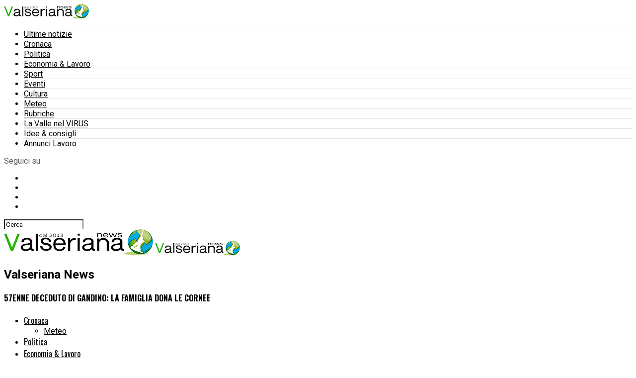

--- FILE ---
content_type: text/html; charset=UTF-8
request_url: https://www.valseriananews.it/2014/06/16/57enne-deceduto-di-gandino-la-famiglia-dona-le-cornee/
body_size: 29751
content:
<!DOCTYPE html>
<html lang="it-IT">
<head>
<meta charset="UTF-8" >
<meta name="viewport" id="viewport" content="width=device-width, initial-scale=1.0, maximum-scale=5.0, minimum-scale=1.0, user-scalable=yes" />
<!-- Diario del Web S.r.l. START -->
<link rel="dns-prefetch" href="https://www.google-analytics.com" crossorigin />
<link rel="dns-prefetch" href="https://www.diariodelwebsrl.it" crossorigin />
<link rel="dns-prefetch" href="https://securepubads.g.doubleclick.net" crossorigin />
<link rel="preload" href="https://securepubads.g.doubleclick.net/tag/js/gpt.js" as="script">
<link rel="preload" href="/_adv/lib/v9/prebid9.53.5.js" as="script">
<link rel="dns-prefetch" href="https://ib.adnxs.com">
<link rel="dns-prefetch" href="https://bidder.criteo.com">
<link rel="dns-prefetch" href="https://fastlane.rubiconproject.com">
<link rel="dns-prefetch" href="https://a.teads.tv">
<link rel="dns-prefetch" href="https://cdn.jsdelivr.net">
<script async src="https://securepubads.g.doubleclick.net/tag/js/gpt.js"></script>
<meta name="google-site-verification" content="IQcXPlp78HCXdpbINZN1rocfU_oq4VJlTukk2s3Wmzk" />
<script src="https://analytics.ahrefs.com/analytics.js" data-key="Za7EZdWLMOdgCgnwFdmUJg" async></script>
<!-- Diario del Web S.r.l. END -->
<meta name='robots' content='index, follow, max-image-preview:large, max-snippet:-1, max-video-preview:-1' />
<!-- Google tag (gtag.js) consent mode dataLayer added by Site Kit -->
<script type="text/javascript" id="google_gtagjs-js-consent-mode-data-layer">
/* <![CDATA[ */
window.dataLayer = window.dataLayer || [];function gtag(){dataLayer.push(arguments);}
gtag('consent', 'default', {"ad_personalization":"denied","ad_storage":"denied","ad_user_data":"denied","analytics_storage":"denied","functionality_storage":"denied","security_storage":"denied","personalization_storage":"denied","region":["AT","BE","BG","CH","CY","CZ","DE","DK","EE","ES","FI","FR","GB","GR","HR","HU","IE","IS","IT","LI","LT","LU","LV","MT","NL","NO","PL","PT","RO","SE","SI","SK"],"wait_for_update":500});
window._googlesitekitConsentCategoryMap = {"statistics":["analytics_storage"],"marketing":["ad_storage","ad_user_data","ad_personalization"],"functional":["functionality_storage","security_storage"],"preferences":["personalization_storage"]};
window._googlesitekitConsents = {"ad_personalization":"denied","ad_storage":"denied","ad_user_data":"denied","analytics_storage":"denied","functionality_storage":"denied","security_storage":"denied","personalization_storage":"denied","region":["AT","BE","BG","CH","CY","CZ","DE","DK","EE","ES","FI","FR","GB","GR","HR","HU","IE","IS","IT","LI","LT","LU","LV","MT","NL","NO","PL","PT","RO","SE","SI","SK"],"wait_for_update":500};
/* ]]> */
</script>
<!-- End Google tag (gtag.js) consent mode dataLayer added by Site Kit -->

	<!-- This site is optimized with the Yoast SEO plugin v26.8 - https://yoast.com/product/yoast-seo-wordpress/ -->
	<title>57ENNE DECEDUTO DI GANDINO: LA FAMIGLIA DONA LE CORNEE</title>
	<meta name="description" content="valseriananews, 57ENNE DECEDUTO DI GANDINO: LA FAMIGLIA DONA LE CORNEE" />
	<link rel="canonical" href="https://www.valseriananews.it/2014/06/16/57enne-deceduto-di-gandino-la-famiglia-dona-le-cornee/" />
	<meta property="og:locale" content="it_IT" />
	<meta property="og:type" content="article" />
	<meta property="og:title" content="57ENNE DECEDUTO DI GANDINO: LA FAMIGLIA DONA LE CORNEE" />
	<meta property="og:description" content="valseriananews, 57ENNE DECEDUTO DI GANDINO: LA FAMIGLIA DONA LE CORNEE" />
	<meta property="og:url" content="https://www.valseriananews.it/2014/06/16/57enne-deceduto-di-gandino-la-famiglia-dona-le-cornee/" />
	<meta property="og:site_name" content="Valseriana News" />
	<meta property="article:publisher" content="https://www.facebook.com/valseriananews/" />
	<meta property="article:published_time" content="2014-06-16T06:13:09+00:00" />
	<meta property="og:image" content="https://www.valseriananews.it/wp-content/uploads/2014/06/soccorso-gandino-ferito-valseriananews.jpg" />
	<meta property="og:image:width" content="441" />
	<meta property="og:image:height" content="352" />
	<meta property="og:image:type" content="image/jpeg" />
	<meta name="author" content="Redazione" />
	<meta name="twitter:card" content="summary_large_image" />
	<meta name="twitter:label1" content="Scritto da" />
	<meta name="twitter:data1" content="Redazione" />
	<meta name="twitter:label2" content="Tempo di lettura stimato" />
	<meta name="twitter:data2" content="1 minuto" />
	<script type="application/ld+json" class="yoast-schema-graph">{"@context":"https://schema.org","@graph":[{"@type":"NewsArticle","@id":"https://www.valseriananews.it/2014/06/16/57enne-deceduto-di-gandino-la-famiglia-dona-le-cornee/#article","isPartOf":{"@id":"https://www.valseriananews.it/2014/06/16/57enne-deceduto-di-gandino-la-famiglia-dona-le-cornee/"},"author":{"name":"Redazione","@id":"https://www.valseriananews.it/#/schema/person/9848e650d7e94ef13b6b0cd6f79fba18"},"headline":"57ENNE DECEDUTO DI GANDINO: LA FAMIGLIA DONA LE CORNEE","datePublished":"2014-06-16T06:13:09+00:00","mainEntityOfPage":{"@id":"https://www.valseriananews.it/2014/06/16/57enne-deceduto-di-gandino-la-famiglia-dona-le-cornee/"},"wordCount":189,"commentCount":0,"publisher":{"@id":"https://www.valseriananews.it/#organization"},"image":{"@id":"https://www.valseriananews.it/2014/06/16/57enne-deceduto-di-gandino-la-famiglia-dona-le-cornee/#primaryimage"},"thumbnailUrl":"https://www.valseriananews.it/wp-content/uploads/2014/06/soccorso-gandino-ferito-valseriananews.jpg","articleSection":["Cronaca"],"inLanguage":"it-IT","potentialAction":[{"@type":"CommentAction","name":"Comment","target":["https://www.valseriananews.it/2014/06/16/57enne-deceduto-di-gandino-la-famiglia-dona-le-cornee/#respond"]}]},{"@type":"WebPage","@id":"https://www.valseriananews.it/2014/06/16/57enne-deceduto-di-gandino-la-famiglia-dona-le-cornee/","url":"https://www.valseriananews.it/2014/06/16/57enne-deceduto-di-gandino-la-famiglia-dona-le-cornee/","name":"57ENNE DECEDUTO DI GANDINO: LA FAMIGLIA DONA LE CORNEE","isPartOf":{"@id":"https://www.valseriananews.it/#website"},"primaryImageOfPage":{"@id":"https://www.valseriananews.it/2014/06/16/57enne-deceduto-di-gandino-la-famiglia-dona-le-cornee/#primaryimage"},"image":{"@id":"https://www.valseriananews.it/2014/06/16/57enne-deceduto-di-gandino-la-famiglia-dona-le-cornee/#primaryimage"},"thumbnailUrl":"https://www.valseriananews.it/wp-content/uploads/2014/06/soccorso-gandino-ferito-valseriananews.jpg","datePublished":"2014-06-16T06:13:09+00:00","description":"valseriananews, 57ENNE DECEDUTO DI GANDINO: LA FAMIGLIA DONA LE CORNEE","breadcrumb":{"@id":"https://www.valseriananews.it/2014/06/16/57enne-deceduto-di-gandino-la-famiglia-dona-le-cornee/#breadcrumb"},"inLanguage":"it-IT","potentialAction":[{"@type":"ReadAction","target":["https://www.valseriananews.it/2014/06/16/57enne-deceduto-di-gandino-la-famiglia-dona-le-cornee/"]}]},{"@type":"ImageObject","inLanguage":"it-IT","@id":"https://www.valseriananews.it/2014/06/16/57enne-deceduto-di-gandino-la-famiglia-dona-le-cornee/#primaryimage","url":"https://www.valseriananews.it/wp-content/uploads/2014/06/soccorso-gandino-ferito-valseriananews.jpg","contentUrl":"https://www.valseriananews.it/wp-content/uploads/2014/06/soccorso-gandino-ferito-valseriananews.jpg","width":441,"height":352},{"@type":"BreadcrumbList","@id":"https://www.valseriananews.it/2014/06/16/57enne-deceduto-di-gandino-la-famiglia-dona-le-cornee/#breadcrumb","itemListElement":[{"@type":"ListItem","position":1,"name":"Home","item":"https://www.valseriananews.it/"},{"@type":"ListItem","position":2,"name":"57ENNE DECEDUTO DI GANDINO: LA FAMIGLIA DONA LE CORNEE"}]},{"@type":"WebSite","@id":"https://www.valseriananews.it/#website","url":"https://www.valseriananews.it/","name":"Valseriana News","description":"Il giornale online della Valle Seriana. Notizie aggiornate 24 ore su 24. Clusone, Albino, Gandino, Alzano Lombardo, Bergamo, Nembro, Gazzaniga, Colzate, Vertova, Ponte Nossa, Premolo, Parre, Ardesio, Villa d&#039;Ogna, Valbondione, Villa di Serio, Pradalunga, Cene, Fiorano al Serio, Casnigo, Leffe, Peia, Onore, Rovetta, Cerete, Songavazzo, Castione della Presolana, Valgolgio, Gromo, Gandellino, Gorno, Oneta","publisher":{"@id":"https://www.valseriananews.it/#organization"},"potentialAction":[{"@type":"SearchAction","target":{"@type":"EntryPoint","urlTemplate":"https://www.valseriananews.it/?s={search_term_string}"},"query-input":{"@type":"PropertyValueSpecification","valueRequired":true,"valueName":"search_term_string"}}],"inLanguage":"it-IT"},{"@type":"Organization","@id":"https://www.valseriananews.it/#organization","name":"Valseriana News","url":"https://www.valseriananews.it/","logo":{"@type":"ImageObject","inLanguage":"it-IT","@id":"https://www.valseriananews.it/#/schema/logo/image/","url":"https://www.valseriananews.it/wp-content/uploads/2016/05/cropped-favicon_valseriananews.jpg","contentUrl":"https://www.valseriananews.it/wp-content/uploads/2016/05/cropped-favicon_valseriananews.jpg","width":512,"height":512,"caption":"Valseriana News"},"image":{"@id":"https://www.valseriananews.it/#/schema/logo/image/"},"sameAs":["https://www.facebook.com/valseriananews/","https://www.instagram.com/valseriananews/"]},{"@type":"Person","@id":"https://www.valseriananews.it/#/schema/person/9848e650d7e94ef13b6b0cd6f79fba18","name":"Redazione","image":{"@type":"ImageObject","inLanguage":"it-IT","@id":"https://www.valseriananews.it/#/schema/person/image/","url":"https://secure.gravatar.com/avatar/217874009cc470dfe8a4459b2d1f8a58e3d1556edba36593114535ec687576c1?s=96&d=mm&r=g","contentUrl":"https://secure.gravatar.com/avatar/217874009cc470dfe8a4459b2d1f8a58e3d1556edba36593114535ec687576c1?s=96&d=mm&r=g","caption":"Redazione"},"url":"https://www.valseriananews.it/author/redazione/"}]}</script>
	<!-- / Yoast SEO plugin. -->


<link rel='dns-prefetch' href='//www.googletagmanager.com' />
<link rel='dns-prefetch' href='//ajax.googleapis.com' />
<link rel='dns-prefetch' href='//fonts.googleapis.com' />
<link rel="alternate" type="application/rss+xml" title="Valseriana News &raquo; Feed" href="https://www.valseriananews.it/feed/" />
<style id='wp-img-auto-sizes-contain-inline-css' type='text/css'>
img:is([sizes=auto i],[sizes^="auto," i]){contain-intrinsic-size:3000px 1500px}
/*# sourceURL=wp-img-auto-sizes-contain-inline-css */
</style>
<style id='wp-block-library-inline-css' type='text/css'>
:root{--wp-block-synced-color:#7a00df;--wp-block-synced-color--rgb:122,0,223;--wp-bound-block-color:var(--wp-block-synced-color);--wp-editor-canvas-background:#ddd;--wp-admin-theme-color:#007cba;--wp-admin-theme-color--rgb:0,124,186;--wp-admin-theme-color-darker-10:#006ba1;--wp-admin-theme-color-darker-10--rgb:0,107,160.5;--wp-admin-theme-color-darker-20:#005a87;--wp-admin-theme-color-darker-20--rgb:0,90,135;--wp-admin-border-width-focus:2px}@media (min-resolution:192dpi){:root{--wp-admin-border-width-focus:1.5px}}.wp-element-button{cursor:pointer}:root .has-very-light-gray-background-color{background-color:#eee}:root .has-very-dark-gray-background-color{background-color:#313131}:root .has-very-light-gray-color{color:#eee}:root .has-very-dark-gray-color{color:#313131}:root .has-vivid-green-cyan-to-vivid-cyan-blue-gradient-background{background:linear-gradient(135deg,#00d084,#0693e3)}:root .has-purple-crush-gradient-background{background:linear-gradient(135deg,#34e2e4,#4721fb 50%,#ab1dfe)}:root .has-hazy-dawn-gradient-background{background:linear-gradient(135deg,#faaca8,#dad0ec)}:root .has-subdued-olive-gradient-background{background:linear-gradient(135deg,#fafae1,#67a671)}:root .has-atomic-cream-gradient-background{background:linear-gradient(135deg,#fdd79a,#004a59)}:root .has-nightshade-gradient-background{background:linear-gradient(135deg,#330968,#31cdcf)}:root .has-midnight-gradient-background{background:linear-gradient(135deg,#020381,#2874fc)}:root{--wp--preset--font-size--normal:16px;--wp--preset--font-size--huge:42px}.has-regular-font-size{font-size:1em}.has-larger-font-size{font-size:2.625em}.has-normal-font-size{font-size:var(--wp--preset--font-size--normal)}.has-huge-font-size{font-size:var(--wp--preset--font-size--huge)}.has-text-align-center{text-align:center}.has-text-align-left{text-align:left}.has-text-align-right{text-align:right}.has-fit-text{white-space:nowrap!important}#end-resizable-editor-section{display:none}.aligncenter{clear:both}.items-justified-left{justify-content:flex-start}.items-justified-center{justify-content:center}.items-justified-right{justify-content:flex-end}.items-justified-space-between{justify-content:space-between}.screen-reader-text{border:0;clip-path:inset(50%);height:1px;margin:-1px;overflow:hidden;padding:0;position:absolute;width:1px;word-wrap:normal!important}.screen-reader-text:focus{background-color:#ddd;clip-path:none;color:#444;display:block;font-size:1em;height:auto;left:5px;line-height:normal;padding:15px 23px 14px;text-decoration:none;top:5px;width:auto;z-index:100000}html :where(.has-border-color){border-style:solid}html :where([style*=border-top-color]){border-top-style:solid}html :where([style*=border-right-color]){border-right-style:solid}html :where([style*=border-bottom-color]){border-bottom-style:solid}html :where([style*=border-left-color]){border-left-style:solid}html :where([style*=border-width]){border-style:solid}html :where([style*=border-top-width]){border-top-style:solid}html :where([style*=border-right-width]){border-right-style:solid}html :where([style*=border-bottom-width]){border-bottom-style:solid}html :where([style*=border-left-width]){border-left-style:solid}html :where(img[class*=wp-image-]){height:auto;max-width:100%}:where(figure){margin:0 0 1em}html :where(.is-position-sticky){--wp-admin--admin-bar--position-offset:var(--wp-admin--admin-bar--height,0px)}@media screen and (max-width:600px){html :where(.is-position-sticky){--wp-admin--admin-bar--position-offset:0px}}

/*# sourceURL=wp-block-library-inline-css */
</style><style id='global-styles-inline-css' type='text/css'>
:root{--wp--preset--aspect-ratio--square: 1;--wp--preset--aspect-ratio--4-3: 4/3;--wp--preset--aspect-ratio--3-4: 3/4;--wp--preset--aspect-ratio--3-2: 3/2;--wp--preset--aspect-ratio--2-3: 2/3;--wp--preset--aspect-ratio--16-9: 16/9;--wp--preset--aspect-ratio--9-16: 9/16;--wp--preset--color--black: #000000;--wp--preset--color--cyan-bluish-gray: #abb8c3;--wp--preset--color--white: #ffffff;--wp--preset--color--pale-pink: #f78da7;--wp--preset--color--vivid-red: #cf2e2e;--wp--preset--color--luminous-vivid-orange: #ff6900;--wp--preset--color--luminous-vivid-amber: #fcb900;--wp--preset--color--light-green-cyan: #7bdcb5;--wp--preset--color--vivid-green-cyan: #00d084;--wp--preset--color--pale-cyan-blue: #8ed1fc;--wp--preset--color--vivid-cyan-blue: #0693e3;--wp--preset--color--vivid-purple: #9b51e0;--wp--preset--gradient--vivid-cyan-blue-to-vivid-purple: linear-gradient(135deg,rgb(6,147,227) 0%,rgb(155,81,224) 100%);--wp--preset--gradient--light-green-cyan-to-vivid-green-cyan: linear-gradient(135deg,rgb(122,220,180) 0%,rgb(0,208,130) 100%);--wp--preset--gradient--luminous-vivid-amber-to-luminous-vivid-orange: linear-gradient(135deg,rgb(252,185,0) 0%,rgb(255,105,0) 100%);--wp--preset--gradient--luminous-vivid-orange-to-vivid-red: linear-gradient(135deg,rgb(255,105,0) 0%,rgb(207,46,46) 100%);--wp--preset--gradient--very-light-gray-to-cyan-bluish-gray: linear-gradient(135deg,rgb(238,238,238) 0%,rgb(169,184,195) 100%);--wp--preset--gradient--cool-to-warm-spectrum: linear-gradient(135deg,rgb(74,234,220) 0%,rgb(151,120,209) 20%,rgb(207,42,186) 40%,rgb(238,44,130) 60%,rgb(251,105,98) 80%,rgb(254,248,76) 100%);--wp--preset--gradient--blush-light-purple: linear-gradient(135deg,rgb(255,206,236) 0%,rgb(152,150,240) 100%);--wp--preset--gradient--blush-bordeaux: linear-gradient(135deg,rgb(254,205,165) 0%,rgb(254,45,45) 50%,rgb(107,0,62) 100%);--wp--preset--gradient--luminous-dusk: linear-gradient(135deg,rgb(255,203,112) 0%,rgb(199,81,192) 50%,rgb(65,88,208) 100%);--wp--preset--gradient--pale-ocean: linear-gradient(135deg,rgb(255,245,203) 0%,rgb(182,227,212) 50%,rgb(51,167,181) 100%);--wp--preset--gradient--electric-grass: linear-gradient(135deg,rgb(202,248,128) 0%,rgb(113,206,126) 100%);--wp--preset--gradient--midnight: linear-gradient(135deg,rgb(2,3,129) 0%,rgb(40,116,252) 100%);--wp--preset--font-size--small: 13px;--wp--preset--font-size--medium: 20px;--wp--preset--font-size--large: 36px;--wp--preset--font-size--x-large: 42px;--wp--preset--spacing--20: 0.44rem;--wp--preset--spacing--30: 0.67rem;--wp--preset--spacing--40: 1rem;--wp--preset--spacing--50: 1.5rem;--wp--preset--spacing--60: 2.25rem;--wp--preset--spacing--70: 3.38rem;--wp--preset--spacing--80: 5.06rem;--wp--preset--shadow--natural: 6px 6px 9px rgba(0, 0, 0, 0.2);--wp--preset--shadow--deep: 12px 12px 50px rgba(0, 0, 0, 0.4);--wp--preset--shadow--sharp: 6px 6px 0px rgba(0, 0, 0, 0.2);--wp--preset--shadow--outlined: 6px 6px 0px -3px rgb(255, 255, 255), 6px 6px rgb(0, 0, 0);--wp--preset--shadow--crisp: 6px 6px 0px rgb(0, 0, 0);}:where(.is-layout-flex){gap: 0.5em;}:where(.is-layout-grid){gap: 0.5em;}body .is-layout-flex{display: flex;}.is-layout-flex{flex-wrap: wrap;align-items: center;}.is-layout-flex > :is(*, div){margin: 0;}body .is-layout-grid{display: grid;}.is-layout-grid > :is(*, div){margin: 0;}:where(.wp-block-columns.is-layout-flex){gap: 2em;}:where(.wp-block-columns.is-layout-grid){gap: 2em;}:where(.wp-block-post-template.is-layout-flex){gap: 1.25em;}:where(.wp-block-post-template.is-layout-grid){gap: 1.25em;}.has-black-color{color: var(--wp--preset--color--black) !important;}.has-cyan-bluish-gray-color{color: var(--wp--preset--color--cyan-bluish-gray) !important;}.has-white-color{color: var(--wp--preset--color--white) !important;}.has-pale-pink-color{color: var(--wp--preset--color--pale-pink) !important;}.has-vivid-red-color{color: var(--wp--preset--color--vivid-red) !important;}.has-luminous-vivid-orange-color{color: var(--wp--preset--color--luminous-vivid-orange) !important;}.has-luminous-vivid-amber-color{color: var(--wp--preset--color--luminous-vivid-amber) !important;}.has-light-green-cyan-color{color: var(--wp--preset--color--light-green-cyan) !important;}.has-vivid-green-cyan-color{color: var(--wp--preset--color--vivid-green-cyan) !important;}.has-pale-cyan-blue-color{color: var(--wp--preset--color--pale-cyan-blue) !important;}.has-vivid-cyan-blue-color{color: var(--wp--preset--color--vivid-cyan-blue) !important;}.has-vivid-purple-color{color: var(--wp--preset--color--vivid-purple) !important;}.has-black-background-color{background-color: var(--wp--preset--color--black) !important;}.has-cyan-bluish-gray-background-color{background-color: var(--wp--preset--color--cyan-bluish-gray) !important;}.has-white-background-color{background-color: var(--wp--preset--color--white) !important;}.has-pale-pink-background-color{background-color: var(--wp--preset--color--pale-pink) !important;}.has-vivid-red-background-color{background-color: var(--wp--preset--color--vivid-red) !important;}.has-luminous-vivid-orange-background-color{background-color: var(--wp--preset--color--luminous-vivid-orange) !important;}.has-luminous-vivid-amber-background-color{background-color: var(--wp--preset--color--luminous-vivid-amber) !important;}.has-light-green-cyan-background-color{background-color: var(--wp--preset--color--light-green-cyan) !important;}.has-vivid-green-cyan-background-color{background-color: var(--wp--preset--color--vivid-green-cyan) !important;}.has-pale-cyan-blue-background-color{background-color: var(--wp--preset--color--pale-cyan-blue) !important;}.has-vivid-cyan-blue-background-color{background-color: var(--wp--preset--color--vivid-cyan-blue) !important;}.has-vivid-purple-background-color{background-color: var(--wp--preset--color--vivid-purple) !important;}.has-black-border-color{border-color: var(--wp--preset--color--black) !important;}.has-cyan-bluish-gray-border-color{border-color: var(--wp--preset--color--cyan-bluish-gray) !important;}.has-white-border-color{border-color: var(--wp--preset--color--white) !important;}.has-pale-pink-border-color{border-color: var(--wp--preset--color--pale-pink) !important;}.has-vivid-red-border-color{border-color: var(--wp--preset--color--vivid-red) !important;}.has-luminous-vivid-orange-border-color{border-color: var(--wp--preset--color--luminous-vivid-orange) !important;}.has-luminous-vivid-amber-border-color{border-color: var(--wp--preset--color--luminous-vivid-amber) !important;}.has-light-green-cyan-border-color{border-color: var(--wp--preset--color--light-green-cyan) !important;}.has-vivid-green-cyan-border-color{border-color: var(--wp--preset--color--vivid-green-cyan) !important;}.has-pale-cyan-blue-border-color{border-color: var(--wp--preset--color--pale-cyan-blue) !important;}.has-vivid-cyan-blue-border-color{border-color: var(--wp--preset--color--vivid-cyan-blue) !important;}.has-vivid-purple-border-color{border-color: var(--wp--preset--color--vivid-purple) !important;}.has-vivid-cyan-blue-to-vivid-purple-gradient-background{background: var(--wp--preset--gradient--vivid-cyan-blue-to-vivid-purple) !important;}.has-light-green-cyan-to-vivid-green-cyan-gradient-background{background: var(--wp--preset--gradient--light-green-cyan-to-vivid-green-cyan) !important;}.has-luminous-vivid-amber-to-luminous-vivid-orange-gradient-background{background: var(--wp--preset--gradient--luminous-vivid-amber-to-luminous-vivid-orange) !important;}.has-luminous-vivid-orange-to-vivid-red-gradient-background{background: var(--wp--preset--gradient--luminous-vivid-orange-to-vivid-red) !important;}.has-very-light-gray-to-cyan-bluish-gray-gradient-background{background: var(--wp--preset--gradient--very-light-gray-to-cyan-bluish-gray) !important;}.has-cool-to-warm-spectrum-gradient-background{background: var(--wp--preset--gradient--cool-to-warm-spectrum) !important;}.has-blush-light-purple-gradient-background{background: var(--wp--preset--gradient--blush-light-purple) !important;}.has-blush-bordeaux-gradient-background{background: var(--wp--preset--gradient--blush-bordeaux) !important;}.has-luminous-dusk-gradient-background{background: var(--wp--preset--gradient--luminous-dusk) !important;}.has-pale-ocean-gradient-background{background: var(--wp--preset--gradient--pale-ocean) !important;}.has-electric-grass-gradient-background{background: var(--wp--preset--gradient--electric-grass) !important;}.has-midnight-gradient-background{background: var(--wp--preset--gradient--midnight) !important;}.has-small-font-size{font-size: var(--wp--preset--font-size--small) !important;}.has-medium-font-size{font-size: var(--wp--preset--font-size--medium) !important;}.has-large-font-size{font-size: var(--wp--preset--font-size--large) !important;}.has-x-large-font-size{font-size: var(--wp--preset--font-size--x-large) !important;}
/*# sourceURL=global-styles-inline-css */
</style>

<style id='classic-theme-styles-inline-css' type='text/css'>
/*! This file is auto-generated */
.wp-block-button__link{color:#fff;background-color:#32373c;border-radius:9999px;box-shadow:none;text-decoration:none;padding:calc(.667em + 2px) calc(1.333em + 2px);font-size:1.125em}.wp-block-file__button{background:#32373c;color:#fff;text-decoration:none}
/*# sourceURL=/wp-includes/css/classic-themes.min.css */
</style>
<link rel='stylesheet' id='ql-jquery-ui-css' href='//ajax.googleapis.com/ajax/libs/jqueryui/1.12.1/themes/smoothness/jquery-ui.css?ver=6.9' type='text/css' media='all' />
<link rel='stylesheet' id='mvp-custom-style-css' href='https://www.valseriananews.it/wp-content/themes/zox-news/style.css?ver=6.9' type='text/css' media='all' />
<style id='mvp-custom-style-inline-css' type='text/css'>


#mvp-wallpaper {
	background: url() no-repeat 50% 0;
	}

#mvp-foot-copy a {
	color: #30c107;
	}

#mvp-content-main p a,
#mvp-content-main ul a,
#mvp-content-main ol a,
.mvp-post-add-main p a,
.mvp-post-add-main ul a,
.mvp-post-add-main ol a {
	box-shadow: inset 0 -4px 0 #30c107;
	}

#mvp-content-main p a:hover,
#mvp-content-main ul a:hover,
#mvp-content-main ol a:hover,
.mvp-post-add-main p a:hover,
.mvp-post-add-main ul a:hover,
.mvp-post-add-main ol a:hover {
	background: #30c107;
	}

a,
a:visited,
.post-info-name a,
.woocommerce .woocommerce-breadcrumb a {
	color: #30c107;
	}

#mvp-side-wrap a:hover {
	color: #30c107;
	}

.mvp-fly-top:hover,
.mvp-vid-box-wrap,
ul.mvp-soc-mob-list li.mvp-soc-mob-com {
	background: #eeee22;
	}

nav.mvp-fly-nav-menu ul li.menu-item-has-children:after,
.mvp-feat1-left-wrap span.mvp-cd-cat,
.mvp-widget-feat1-top-story span.mvp-cd-cat,
.mvp-widget-feat2-left-cont span.mvp-cd-cat,
.mvp-widget-dark-feat span.mvp-cd-cat,
.mvp-widget-dark-sub span.mvp-cd-cat,
.mvp-vid-wide-text span.mvp-cd-cat,
.mvp-feat2-top-text span.mvp-cd-cat,
.mvp-feat3-main-story span.mvp-cd-cat,
.mvp-feat3-sub-text span.mvp-cd-cat,
.mvp-feat4-main-text span.mvp-cd-cat,
.woocommerce-message:before,
.woocommerce-info:before,
.woocommerce-message:before {
	color: #eeee22;
	}

#searchform input,
.mvp-authors-name {
	border-bottom: 1px solid #eeee22;
	}

.mvp-fly-top:hover {
	border-top: 1px solid #eeee22;
	border-left: 1px solid #eeee22;
	border-bottom: 1px solid #eeee22;
	}

.woocommerce .widget_price_filter .ui-slider .ui-slider-handle,
.woocommerce #respond input#submit.alt,
.woocommerce a.button.alt,
.woocommerce button.button.alt,
.woocommerce input.button.alt,
.woocommerce #respond input#submit.alt:hover,
.woocommerce a.button.alt:hover,
.woocommerce button.button.alt:hover,
.woocommerce input.button.alt:hover {
	background-color: #eeee22;
	}

.woocommerce-error,
.woocommerce-info,
.woocommerce-message {
	border-top-color: #eeee22;
	}

ul.mvp-feat1-list-buts li.active span.mvp-feat1-list-but,
span.mvp-widget-home-title,
span.mvp-post-cat,
span.mvp-feat1-pop-head {
	background: #30c107;
	}

.woocommerce span.onsale {
	background-color: #30c107;
	}

.mvp-widget-feat2-side-more-but,
.woocommerce .star-rating span:before,
span.mvp-prev-next-label,
.mvp-cat-date-wrap .sticky {
	color: #30c107 !important;
	}

#mvp-main-nav-top,
#mvp-fly-wrap,
.mvp-soc-mob-right,
#mvp-main-nav-small-cont {
	background: #ffffff;
	}

#mvp-main-nav-small .mvp-fly-but-wrap span,
#mvp-main-nav-small .mvp-search-but-wrap span,
.mvp-nav-top-left .mvp-fly-but-wrap span,
#mvp-fly-wrap .mvp-fly-but-wrap span {
	background: #555555;
	}

.mvp-nav-top-right .mvp-nav-search-but,
span.mvp-fly-soc-head,
.mvp-soc-mob-right i,
#mvp-main-nav-small span.mvp-nav-search-but,
#mvp-main-nav-small .mvp-nav-menu ul li a  {
	color: #555555;
	}

#mvp-main-nav-small .mvp-nav-menu ul li.menu-item-has-children a:after {
	border-color: #555555 transparent transparent transparent;
	}

#mvp-nav-top-wrap span.mvp-nav-search-but:hover,
#mvp-main-nav-small span.mvp-nav-search-but:hover {
	color: #30c107;
	}

#mvp-nav-top-wrap .mvp-fly-but-wrap:hover span,
#mvp-main-nav-small .mvp-fly-but-wrap:hover span,
span.mvp-woo-cart-num:hover {
	background: #30c107;
	}

#mvp-main-nav-bot-cont {
	background: #ffffff;
	}

#mvp-nav-bot-wrap .mvp-fly-but-wrap span,
#mvp-nav-bot-wrap .mvp-search-but-wrap span {
	background: #000000;
	}

#mvp-nav-bot-wrap span.mvp-nav-search-but,
#mvp-nav-bot-wrap .mvp-nav-menu ul li a {
	color: #000000;
	}

#mvp-nav-bot-wrap .mvp-nav-menu ul li.menu-item-has-children a:after {
	border-color: #000000 transparent transparent transparent;
	}

.mvp-nav-menu ul li:hover a {
	border-bottom: 5px solid #ffffff;
	}

#mvp-nav-bot-wrap .mvp-fly-but-wrap:hover span {
	background: #ffffff;
	}

#mvp-nav-bot-wrap span.mvp-nav-search-but:hover {
	color: #ffffff;
	}

body,
.mvp-feat1-feat-text p,
.mvp-feat2-top-text p,
.mvp-feat3-main-text p,
.mvp-feat3-sub-text p,
#searchform input,
.mvp-author-info-text,
span.mvp-post-excerpt,
.mvp-nav-menu ul li ul.sub-menu li a,
nav.mvp-fly-nav-menu ul li a,
.mvp-ad-label,
span.mvp-feat-caption,
.mvp-post-tags a,
.mvp-post-tags a:visited,
span.mvp-author-box-name a,
#mvp-author-box-text p,
.mvp-post-gallery-text p,
ul.mvp-soc-mob-list li span,
#comments,
h3#reply-title,
h2.comments,
#mvp-foot-copy p,
span.mvp-fly-soc-head,
.mvp-post-tags-header,
span.mvp-prev-next-label,
span.mvp-post-add-link-but,
#mvp-comments-button a,
#mvp-comments-button span.mvp-comment-but-text,
.woocommerce ul.product_list_widget span.product-title,
.woocommerce ul.product_list_widget li a,
.woocommerce #reviews #comments ol.commentlist li .comment-text p.meta,
.woocommerce div.product p.price,
.woocommerce div.product p.price ins,
.woocommerce div.product p.price del,
.woocommerce ul.products li.product .price del,
.woocommerce ul.products li.product .price ins,
.woocommerce ul.products li.product .price,
.woocommerce #respond input#submit,
.woocommerce a.button,
.woocommerce button.button,
.woocommerce input.button,
.woocommerce .widget_price_filter .price_slider_amount .button,
.woocommerce span.onsale,
.woocommerce-review-link,
#woo-content p.woocommerce-result-count,
.woocommerce div.product .woocommerce-tabs ul.tabs li a,
a.mvp-inf-more-but,
span.mvp-cont-read-but,
span.mvp-cd-cat,
span.mvp-cd-date,
.mvp-feat4-main-text p,
span.mvp-woo-cart-num,
span.mvp-widget-home-title2,
.wp-caption,
#mvp-content-main p.wp-caption-text,
.gallery-caption,
.mvp-post-add-main p.wp-caption-text,
#bbpress-forums,
#bbpress-forums p,
.protected-post-form input,
#mvp-feat6-text p {
	font-family: 'Roboto', sans-serif;
	font-display: swap;
	}

.mvp-blog-story-text p,
span.mvp-author-page-desc,
#mvp-404 p,
.mvp-widget-feat1-bot-text p,
.mvp-widget-feat2-left-text p,
.mvp-flex-story-text p,
.mvp-search-text p,
#mvp-content-main p,
.mvp-post-add-main p,
#mvp-content-main ul li,
#mvp-content-main ol li,
.rwp-summary,
.rwp-u-review__comment,
.mvp-feat5-mid-main-text p,
.mvp-feat5-small-main-text p,
#mvp-content-main .wp-block-button__link,
.wp-block-audio figcaption,
.wp-block-video figcaption,
.wp-block-embed figcaption,
.wp-block-verse pre,
pre.wp-block-verse {
	font-family: 'PT Serif', sans-serif;
	font-display: swap;
	}

.mvp-nav-menu ul li a,
#mvp-foot-menu ul li a {
	font-family: 'Oswald', sans-serif;
	font-display: swap;
	}


.mvp-feat1-sub-text h2,
.mvp-feat1-pop-text h2,
.mvp-feat1-list-text h2,
.mvp-widget-feat1-top-text h2,
.mvp-widget-feat1-bot-text h2,
.mvp-widget-dark-feat-text h2,
.mvp-widget-dark-sub-text h2,
.mvp-widget-feat2-left-text h2,
.mvp-widget-feat2-right-text h2,
.mvp-blog-story-text h2,
.mvp-flex-story-text h2,
.mvp-vid-wide-more-text p,
.mvp-prev-next-text p,
.mvp-related-text,
.mvp-post-more-text p,
h2.mvp-authors-latest a,
.mvp-feat2-bot-text h2,
.mvp-feat3-sub-text h2,
.mvp-feat3-main-text h2,
.mvp-feat4-main-text h2,
.mvp-feat5-text h2,
.mvp-feat5-mid-main-text h2,
.mvp-feat5-small-main-text h2,
.mvp-feat5-mid-sub-text h2,
#mvp-feat6-text h2,
.alp-related-posts-wrapper .alp-related-post .post-title {
	font-family: 'Oswald', sans-serif;
	font-display: swap;
	}

.mvp-feat2-top-text h2,
.mvp-feat1-feat-text h2,
h1.mvp-post-title,
h1.mvp-post-title-wide,
.mvp-drop-nav-title h4,
#mvp-content-main blockquote p,
.mvp-post-add-main blockquote p,
#mvp-content-main p.has-large-font-size,
#mvp-404 h1,
#woo-content h1.page-title,
.woocommerce div.product .product_title,
.woocommerce ul.products li.product h3,
.alp-related-posts .current .post-title {
	font-family: 'Oswald', sans-serif;
	font-display: swap;
	}

span.mvp-feat1-pop-head,
.mvp-feat1-pop-text:before,
span.mvp-feat1-list-but,
span.mvp-widget-home-title,
.mvp-widget-feat2-side-more,
span.mvp-post-cat,
span.mvp-page-head,
h1.mvp-author-top-head,
.mvp-authors-name,
#mvp-content-main h1,
#mvp-content-main h2,
#mvp-content-main h3,
#mvp-content-main h4,
#mvp-content-main h5,
#mvp-content-main h6,
.woocommerce .related h2,
.woocommerce div.product .woocommerce-tabs .panel h2,
.woocommerce div.product .product_title,
.mvp-feat5-side-list .mvp-feat1-list-img:after {
	font-family: 'Roboto', sans-serif;
	font-display: swap;
	}

	

	span.mvp-nav-soc-but,
	ul.mvp-fly-soc-list li a,
	span.mvp-woo-cart-num {
		background: rgba(0,0,0,.8);
		}
	span.mvp-woo-cart-icon {
		color: rgba(0,0,0,.8);
		}
	nav.mvp-fly-nav-menu ul li,
	nav.mvp-fly-nav-menu ul li ul.sub-menu {
		border-top: 1px solid rgba(0,0,0,.1);
		}
	nav.mvp-fly-nav-menu ul li a {
		color: #000;
		}
	.mvp-drop-nav-title h4 {
		color: #000;
		}
		

	#mvp-leader-wrap {
		position: relative;
		}
	#mvp-site-main {
		margin-top: 0;
		}
	#mvp-leader-wrap {
		top: 0 !important;
		}
		

	.alp-advert {
		display: none;
	}
	.alp-related-posts-wrapper .alp-related-posts .current {
		margin: 0 0 10px;
	}
		
/*# sourceURL=mvp-custom-style-inline-css */
</style>
<link rel='stylesheet' id='fontawesome-child-css' href='https://www.valseriananews.it/wp-content/themes/zox-news-child/font-awesome/css/all.css?ver=6.9' type='text/css' media='all' />
<link rel='stylesheet' id='mvp-custom-child-style-css' href='https://www.valseriananews.it/wp-content/themes/zox-news-child/style.css?d=24&#038;ver=1.1.0' type='text/css' media='all' />
<link rel='stylesheet' id='mvp-reset-css' href='https://www.valseriananews.it/wp-content/themes/zox-news/css/reset.css?ver=6.9' type='text/css' media='all' />
<link rel='stylesheet' id='fontawesome-css' href='https://www.valseriananews.it/wp-content/themes/zox-news-child/font-awesome/css/all.css?ver=6.9' type='text/css' media='all' />
<link rel='stylesheet' id='mvp-fonts-css' href='//fonts.googleapis.com/css?family=Roboto%3A300%2C400%2C700%2C900%7COswald%3A400%2C700%7CAdvent+Pro%3A700%7COpen+Sans%3A700%7CAnton%3A400Oswald%3A100%2C200%2C300%2C400%2C500%2C600%2C700%2C800%2C900%7COswald%3A100%2C200%2C300%2C400%2C500%2C600%2C700%2C800%2C900%7CRoboto%3A100%2C200%2C300%2C400%2C500%2C600%2C700%2C800%2C900%7CRoboto%3A100%2C200%2C300%2C400%2C500%2C600%2C700%2C800%2C900%7CPT+Serif%3A100%2C200%2C300%2C400%2C500%2C600%2C700%2C800%2C900%7COswald%3A100%2C200%2C300%2C400%2C500%2C600%2C700%2C800%2C900%26subset%3Dlatin%2Clatin-ext%2Ccyrillic%2Ccyrillic-ext%2Cgreek-ext%2Cgreek%2Cvietnamese%26display%3Dswap' type='text/css' media='all' />
<link rel='stylesheet' id='mvp-media-queries-css' href='https://www.valseriananews.it/wp-content/themes/zox-news/css/media-queries.css?ver=6.9' type='text/css' media='all' />
<script type="text/javascript" src="https://www.valseriananews.it/wp-includes/js/jquery/jquery.min.js?ver=3.7.1" id="jquery-core-js"></script>
<script type="text/javascript" src="https://www.valseriananews.it/wp-includes/js/jquery/jquery-migrate.min.js?ver=3.4.1" id="jquery-migrate-js"></script>

<!-- Snippet del tag Google (gtag.js) aggiunto da Site Kit -->
<!-- Snippet Google Analytics aggiunto da Site Kit -->
<script type="text/javascript" src="https://www.googletagmanager.com/gtag/js?id=GT-5TGLV4D" id="google_gtagjs-js" async></script>
<script type="text/javascript" id="google_gtagjs-js-after">
/* <![CDATA[ */
window.dataLayer = window.dataLayer || [];function gtag(){dataLayer.push(arguments);}
gtag("set","linker",{"domains":["www.valseriananews.it"]});
gtag("js", new Date());
gtag("set", "developer_id.dZTNiMT", true);
gtag("config", "GT-5TGLV4D", {"googlesitekit_post_type":"post","googlesitekit_post_author":"Redazione","googlesitekit_post_date":"20140616"});
//# sourceURL=google_gtagjs-js-after
/* ]]> */
</script>
<meta name="generator" content="Site Kit by Google 1.170.0" />  <script src="https://cdn.onesignal.com/sdks/web/v16/OneSignalSDK.page.js" defer></script>
  <script>
          window.OneSignalDeferred = window.OneSignalDeferred || [];
          OneSignalDeferred.push(async function(OneSignal) {
            await OneSignal.init({
              appId: "23726717-4125-4ccb-a9e7-7d62f26a3ff2",
              serviceWorkerOverrideForTypical: true,
              path: "https://www.valseriananews.it/wp-content/plugins/onesignal-free-web-push-notifications/sdk_files/",
              serviceWorkerParam: { scope: "/wp-content/plugins/onesignal-free-web-push-notifications/sdk_files/push/onesignal/" },
              serviceWorkerPath: "OneSignalSDKWorker.js",
            });
          });

          // Unregister the legacy OneSignal service worker to prevent scope conflicts
          if (navigator.serviceWorker) {
            navigator.serviceWorker.getRegistrations().then((registrations) => {
              // Iterate through all registered service workers
              registrations.forEach((registration) => {
                // Check the script URL to identify the specific service worker
                if (registration.active && registration.active.scriptURL.includes('OneSignalSDKWorker.js.php')) {
                  // Unregister the service worker
                  registration.unregister().then((success) => {
                    if (success) {
                      console.log('OneSignalSW: Successfully unregistered:', registration.active.scriptURL);
                    } else {
                      console.log('OneSignalSW: Failed to unregister:', registration.active.scriptURL);
                    }
                  });
                }
              });
            }).catch((error) => {
              console.error('Error fetching service worker registrations:', error);
            });
        }
        </script>
<link rel="icon" href="https://www.valseriananews.it/wp-content/uploads/2023/09/cropped-valseriananews_favicon-32x32.jpg" sizes="32x32" />
<link rel="icon" href="https://www.valseriananews.it/wp-content/uploads/2023/09/cropped-valseriananews_favicon-192x192.jpg" sizes="192x192" />
<link rel="apple-touch-icon" href="https://www.valseriananews.it/wp-content/uploads/2023/09/cropped-valseriananews_favicon-180x180.jpg" />
<meta name="msapplication-TileImage" content="https://www.valseriananews.it/wp-content/uploads/2023/09/cropped-valseriananews_favicon-270x270.jpg" />
</head>
<body class="wp-singular post-template-default single single-post postid-7326 single-format-standard wp-embed-responsive wp-theme-zox-news wp-child-theme-zox-news-child ddw-adv-classico">
	<div id="div-gpt-ad-SKIN"></div>
	<div id="div-gpt-ad-INTER"></div>
	<div class="adk-slot adk-interstitial">
		<div id="adk_interstitial0"></div>
		<div id="adk_interstitial"></div>
		<div id="adk_interstitial_r"></div>
	</div>	
	<div id="mvp-fly-wrap">
	<div id="mvp-fly-menu-top" class="left relative">
		<div class="mvp-fly-top-out left relative">
			<div class="mvp-fly-top-in">
				<div id="mvp-fly-logo" class="left relative">
											<a href="https://www.valseriananews.it/"><img src="https://www.valseriananews.it/wp-content/uploads/2023/09/logo_valseriananews_171x30.png" alt="Valseriana News" data-rjs="2" /></a>
									</div><!--mvp-fly-logo-->
			</div><!--mvp-fly-top-in-->
			<div class="mvp-fly-but-wrap mvp-fly-but-menu mvp-fly-but-click">
				<span></span>
				<span></span>
				<span></span>
				<span></span>
			</div><!--mvp-fly-but-wrap-->
		</div><!--mvp-fly-top-out-->
	</div><!--mvp-fly-menu-top-->
	<div id="mvp-fly-menu-wrap">
		<nav class="mvp-fly-nav-menu left relative">
			<div class="menu-fly-out-menu-container"><ul id="menu-fly-out-menu" class="menu"><li id="menu-item-108710" class="menu-item menu-item-type-post_type menu-item-object-page menu-item-108710"><a href="https://www.valseriananews.it/ultime-notizie/">Ultime notizie</a></li>
<li id="menu-item-58081" class="menu-item menu-item-type-taxonomy menu-item-object-category current-post-ancestor current-menu-parent current-post-parent menu-item-58081"><a href="https://www.valseriananews.it/cronaca/">Cronaca</a></li>
<li id="menu-item-58083" class="menu-item menu-item-type-taxonomy menu-item-object-category menu-item-58083"><a href="https://www.valseriananews.it/politica/">Politica</a></li>
<li id="menu-item-108643" class="menu-item menu-item-type-taxonomy menu-item-object-category menu-item-108643"><a href="https://www.valseriananews.it/economia/">Economia &amp; Lavoro</a></li>
<li id="menu-item-58084" class="menu-item menu-item-type-taxonomy menu-item-object-category menu-item-58084"><a href="https://www.valseriananews.it/sport/">Sport</a></li>
<li id="menu-item-58086" class="menu-item menu-item-type-taxonomy menu-item-object-category menu-item-58086"><a href="https://www.valseriananews.it/eventi-val-seriaan/">Eventi</a></li>
<li id="menu-item-58082" class="menu-item menu-item-type-taxonomy menu-item-object-category menu-item-58082"><a href="https://www.valseriananews.it/cultura/">Cultura</a></li>
<li id="menu-item-108472" class="menu-item menu-item-type-taxonomy menu-item-object-category menu-item-108472"><a href="https://www.valseriananews.it/meteo/">Meteo</a></li>
<li id="menu-item-58085" class="menu-item menu-item-type-taxonomy menu-item-object-category menu-item-58085"><a href="https://www.valseriananews.it/curiosita/">Rubriche</a></li>
<li id="menu-item-64663" class="menu-item menu-item-type-taxonomy menu-item-object-category menu-item-64663"><a href="https://www.valseriananews.it/coronavirus/">La Valle nel VIRUS</a></li>
<li id="menu-item-106265" class="menu-item menu-item-type-taxonomy menu-item-object-category menu-item-106265"><a href="https://www.valseriananews.it/idee-consigli/">Idee &amp; consigli</a></li>
<li id="menu-item-108484" class="menu-item menu-item-type-taxonomy menu-item-object-category menu-item-108484"><a href="https://www.valseriananews.it/annunci-lavoro/">Annunci Lavoro</a></li>
</ul></div>		</nav>
	</div><!--mvp-fly-menu-wrap-->
	<div id="mvp-fly-soc-wrap">
		<span class="mvp-fly-soc-head">Seguici su</span>
		<ul class="mvp-fly-soc-list left relative">
							<li><a href="https://www.facebook.com/valseriananews/" target="_blank" class="fab fa-facebook-f"></a></li>
										<li><a href="https://twitter.com/ValserianaNews" target="_blank" class="fa-brands fa-x-twitter"></a></li>
													<li><a href="https://www.instagram.com/valseriananews/" target="_blank" class="fab fa-instagram"></a></li>
													<li><a href="https://www.youtube.com/user/videoproduzioneberga" target="_blank" class="fab fa-youtube"></a></li>
											</ul>
	</div><!--mvp-fly-soc-wrap-->
</div><!--mvp-fly-wrap-->	<div id="mvp-site" class="left relative">
		<div id="mvp-search-wrap">
			<div id="mvp-search-box">
				<form method="get" id="searchform" action="https://www.valseriananews.it/">
	<input type="text" name="s" id="s" value="Cerca" onfocus='if (this.value == "Cerca") { this.value = ""; }' onblur='if (this.value == "") { this.value = "Cerca"; }' />
	<input type="hidden" id="searchsubmit" value="Cerca" />
</form>			</div><!--mvp-search-box-->
			<div class="mvp-search-but-wrap mvp-search-click">
				<span></span>
				<span></span>
			</div><!--mvp-search-but-wrap-->
		</div><!--mvp-search-wrap-->
				<div id="mvp-site-wall" class="left relative">
						<div id="mvp-site-main" class="left relative">
			<header id="mvp-main-head-wrap" class="left relative">
									<nav id="mvp-main-nav-wrap" class="left relative">
						<div id="mvp-main-nav-top" class="left relative">
							<div class="mvp-main-box">
								<div id="mvp-nav-top-wrap" class="left relative">
									<div class="mvp-nav-top-right-out left relative">
										<div class="mvp-nav-top-right-in">
											<div class="mvp-nav-top-cont left relative">
												<div class="mvp-nav-top-left-out relative">
													<div class="mvp-nav-top-left">
														<div class="mvp-nav-soc-wrap">
																															<a href="https://www.facebook.com/valseriananews/" target="_blank"><span class="mvp-nav-soc-but fab fa-facebook-f"></span></a>
																																														<a href="https://twitter.com/ValserianaNews" target="_blank"><span class="mvp-nav-soc-but fa-brands fa-x-twitter"></span></a>
																																														<a href="https://www.instagram.com/valseriananews/" target="_blank"><span class="mvp-nav-soc-but fab fa-instagram"></span></a>
																																														<a href="https://www.youtube.com/user/videoproduzioneberga" target="_blank"><span class="mvp-nav-soc-but fab fa-youtube"></span></a>
																													</div><!--mvp-nav-soc-wrap-->
														<div class="mvp-fly-but-wrap mvp-fly-but-click left relative">
															<span></span>
															<span></span>
															<span></span>
															<span></span>
														</div><!--mvp-fly-but-wrap-->
													</div><!--mvp-nav-top-left-->
													<div class="mvp-nav-top-left-in">
														<div class="mvp-nav-top-mid left relative" itemscope itemtype="http://schema.org/Organization">
																															<a class="mvp-nav-logo-reg" itemprop="url" href="https://www.valseriananews.it/"><img itemprop="logo" src="https://www.valseriananews.it/wp-content/uploads/2023/09/logo_valseriananews_300x70.png" alt="Valseriana News" data-rjs="2" /></a>
																																														<a class="mvp-nav-logo-small" href="https://www.valseriananews.it/"><img src="https://www.valseriananews.it/wp-content/uploads/2023/09/logo_valseriananews_171x30.png" alt="Valseriana News" data-rjs="2" /></a>
																																														<h2 class="mvp-logo-title">Valseriana News</h2>
																																														<div class="mvp-drop-nav-title left">
																	<h4>57ENNE DECEDUTO DI GANDINO: LA FAMIGLIA DONA LE CORNEE</h4>
																</div><!--mvp-drop-nav-title-->
																													</div><!--mvp-nav-top-mid-->
													</div><!--mvp-nav-top-left-in-->
												</div><!--mvp-nav-top-left-out-->
											</div><!--mvp-nav-top-cont-->
										</div><!--mvp-nav-top-right-in-->
										<div class="mvp-nav-top-right">
																						<span class="mvp-nav-search-but fa fa-search fa-2 mvp-search-click"></span>
										</div><!--mvp-nav-top-right-->
									</div><!--mvp-nav-top-right-out-->
								</div><!--mvp-nav-top-wrap-->
							</div><!--mvp-main-box-->
						</div><!--mvp-main-nav-top-->
						<div id="mvp-main-nav-bot" class="left relative">
							<div id="mvp-main-nav-bot-cont" class="left">
								<div class="mvp-main-box">
									<div id="mvp-nav-bot-wrap" class="left">
										<div class="mvp-nav-bot-right-out left">
											<div class="mvp-nav-bot-right-in">
												<div class="mvp-nav-bot-cont left">
													<div class="mvp-nav-bot-left-out">
														<div class="mvp-nav-bot-left left relative">
															<div class="mvp-fly-but-wrap mvp-fly-but-click left relative">
																<span></span>
																<span></span>
																<span></span>
																<span></span>
															</div><!--mvp-fly-but-wrap-->
														</div><!--mvp-nav-bot-left-->
														<div class="mvp-nav-bot-left-in">
															<div class="mvp-nav-menu left">
																<div class="menu-main-menu-container"><ul id="menu-main-menu" class="menu"><li id="menu-item-105124" class="menu-item menu-item-type-taxonomy menu-item-object-category current-post-ancestor current-menu-parent current-post-parent menu-item-has-children menu-item-105124"><a href="https://www.valseriananews.it/cronaca/">Cronaca</a>
<ul class="sub-menu">
	<li id="menu-item-108471" class="menu-item menu-item-type-taxonomy menu-item-object-category menu-item-108471"><a href="https://www.valseriananews.it/meteo/">Meteo</a></li>
</ul>
</li>
<li id="menu-item-105126" class="menu-item menu-item-type-taxonomy menu-item-object-category menu-item-105126"><a href="https://www.valseriananews.it/politica/">Politica</a></li>
<li id="menu-item-108644" class="menu-item menu-item-type-taxonomy menu-item-object-category menu-item-108644"><a href="https://www.valseriananews.it/economia/">Economia &amp; Lavoro</a></li>
<li id="menu-item-105127" class="menu-item menu-item-type-taxonomy menu-item-object-category menu-item-105127"><a href="https://www.valseriananews.it/sport/">Sport</a></li>
<li id="menu-item-105129" class="menu-item menu-item-type-taxonomy menu-item-object-category menu-item-105129"><a href="https://www.valseriananews.it/eventi-val-seriaan/">Eventi</a></li>
<li id="menu-item-105125" class="menu-item menu-item-type-taxonomy menu-item-object-category menu-item-105125"><a href="https://www.valseriananews.it/cultura/">Cultura</a></li>
<li id="menu-item-105130" class="menu-item menu-item-type-taxonomy menu-item-object-category menu-item-105130"><a href="https://www.valseriananews.it/coronavirus/">La Valle nel VIRUS</a></li>
</ul></div>															</div><!--mvp-nav-menu-->
														</div><!--mvp-nav-bot-left-in-->
													</div><!--mvp-nav-bot-left-out-->
												</div><!--mvp-nav-bot-cont-->
											</div><!--mvp-nav-bot-right-in-->
											<div class="mvp-nav-bot-right left relative">
												<span class="mvp-nav-search-but fa fa-search fa-2 mvp-search-click"></span>
											</div><!--mvp-nav-bot-right-->
										</div><!--mvp-nav-bot-right-out-->
									</div><!--mvp-nav-bot-wrap-->
								</div><!--mvp-main-nav-bot-cont-->
							</div><!--mvp-main-box-->
						</div><!--mvp-main-nav-bot-->
					</nav><!--mvp-main-nav-wrap-->
							</header><!--mvp-main-head-wrap-->
			<div id="div-gpt-ad-LDB1"></div>
			<div id="mvp-main-body-wrap" class="left relative">	<article id="mvp-article-wrap" itemscope itemtype="http://schema.org/NewsArticle">
			<meta itemscope itemprop="mainEntityOfPage"  itemType="https://schema.org/WebPage" itemid="https://www.valseriananews.it/2014/06/16/57enne-deceduto-di-gandino-la-famiglia-dona-le-cornee/"/>
						<div id="mvp-article-cont" class="left relative">
			<div class="mvp-main-box">
				<div id="mvp-post-main" class="left relative">
										<header id="mvp-post-head" class="left relative">
						<h3 class="mvp-post-cat left relative"><a class="mvp-post-cat-link" href="https://www.valseriananews.it/cronaca/"><span class="mvp-post-cat left" style="margin-right: 10px;">Cronaca</span></a></h3>						<h1 class="mvp-post-title left entry-title" itemprop="headline">57ENNE DECEDUTO DI GANDINO: LA FAMIGLIA DONA LE CORNEE</h1>
																			<div class="mvp-author-info-wrap left relative">
								<div class="mvp-author-info-thumb left relative">
									<img alt='' src='https://secure.gravatar.com/avatar/217874009cc470dfe8a4459b2d1f8a58e3d1556edba36593114535ec687576c1?s=46&#038;d=mm&#038;r=g' srcset='https://secure.gravatar.com/avatar/217874009cc470dfe8a4459b2d1f8a58e3d1556edba36593114535ec687576c1?s=92&#038;d=mm&#038;r=g 2x' class='avatar avatar-46 photo' height='46' width='46' decoding='async'/>								</div><!--mvp-author-info-thumb-->
								<div class="mvp-author-info-text left relative">
									<div class="mvp-author-info-date left relative">
										<p>Pubblicato</p> <span class="mvp-post-date">12 anni fa</span> <p>il</p> <span class="mvp-post-date updated"><time class="post-date updated" itemprop="datePublished" datetime="2014-06-16">16 Giugno 2014</time></span>
										<meta itemprop="dateModified" content="2014-06-16 8:13 am"/>
									</div><!--mvp-author-info-date-->
									<div class="mvp-author-info-name left relative" itemprop="author" itemscope itemtype="https://schema.org/Person">
										<p>Da</p> <span class="author-name vcard fn author" itemprop="name"><a href="https://www.valseriananews.it/author/redazione/" title="Articoli scritti da Redazione" rel="author">Redazione</a></span> 									</div><!--mvp-author-info-name-->
								</div><!--mvp-author-info-text-->
							</div><!--mvp-author-info-wrap-->
											</header>
										<div class="mvp-post-main-out left relative">
						<div class="mvp-post-main-in">
							<div id="mvp-post-content" class="left relative">
																																																														<div id="mvp-post-feat-img" class="left relative mvp-post-feat-img-wide2" itemprop="image" itemscope itemtype="https://schema.org/ImageObject">
												<img width="441" height="352" src="https://www.valseriananews.it/wp-content/uploads/2014/06/soccorso-gandino-ferito-valseriananews.jpg" class="attachment- size- wp-post-image" alt="" decoding="async" fetchpriority="high" srcset="https://www.valseriananews.it/wp-content/uploads/2014/06/soccorso-gandino-ferito-valseriananews.jpg 441w, https://www.valseriananews.it/wp-content/uploads/2014/06/soccorso-gandino-ferito-valseriananews-300x239.jpg 300w, https://www.valseriananews.it/wp-content/uploads/2014/06/soccorso-gandino-ferito-valseriananews-250x200.jpg 250w, https://www.valseriananews.it/wp-content/uploads/2014/06/soccorso-gandino-ferito-valseriananews-226x180.jpg 226w, https://www.valseriananews.it/wp-content/uploads/2014/06/soccorso-gandino-ferito-valseriananews-376x300.jpg 376w" sizes="(max-width: 441px) 100vw, 441px" />																								<meta itemprop="url" content="https://www.valseriananews.it/wp-content/uploads/2014/06/soccorso-gandino-ferito-valseriananews.jpg">
												<meta itemprop="width" content="441">
												<meta itemprop="height" content="352">
											</div><!--mvp-post-feat-img-->
																																																														<div id="mvp-content-wrap" class="left relative">
									<div class="mvp-post-soc-out right relative">
																																		<div class="mvp-post-soc-wrap left relative">
		<ul class="mvp-post-soc-list left relative">
			<a href="#" onclick="window.open('https://www.facebook.com/sharer.php?u=https://www.valseriananews.it/2014/06/16/57enne-deceduto-di-gandino-la-famiglia-dona-le-cornee/&amp;t=57ENNE DECEDUTO DI GANDINO: LA FAMIGLIA DONA LE CORNEE', 'facebookShare', 'width=626,height=436'); return false;" title="Share on Facebook">
			<li class="mvp-post-soc-fb">
				<i class="fab fa-facebook-f" aria-hidden="true"></i>
			</li>
			</a>
			<a href="#" onclick="window.open('https://x.com/intent/post?text=57ENNE+DECEDUTO+DI+GANDINO%3A+LA+FAMIGLIA+DONA+LE+CORNEE -&amp;url=https://www.valseriananews.it/2014/06/16/57enne-deceduto-di-gandino-la-famiglia-dona-le-cornee/', 'twitterShare', 'width=626,height=436'); return false;" title="Tweet This Post">
			<li class="mvp-post-soc-twit">
				<i class="fa-brands fa-x-twitter" aria-hidden="true"></i>
			</li>
			</a>
			<a href="mailto:?subject=57ENNE DECEDUTO DI GANDINO: LA FAMIGLIA DONA LE CORNEE&amp;BODY=I found this article interesting and thought of sharing it with you. Check it out: https://www.valseriananews.it/2014/06/16/57enne-deceduto-di-gandino-la-famiglia-dona-le-cornee/">
			<li class="mvp-post-soc-email">
				<i class="fa fa-envelope" aria-hidden="true"></i>
			</li>
			</a>
																		<a href="https://www.valseriananews.it/2014/06/16/57enne-deceduto-di-gandino-la-famiglia-dona-le-cornee/#respond">
						<li class="mvp-post-soc-com mvp-com-click">
							<i class="far fa-comment" aria-hidden="true"></i>
						</li>
						</a>
														</ul>
	</div><!--mvp-post-soc-wrap-->
	<div id="mvp-soc-mob-wrap">
		<div class="mvp-soc-mob-out left relative">
			<div class="mvp-soc-mob-in">
				<div class="mvp-soc-mob-left left relative">
					<ul class="mvp-soc-mob-list left relative">
						<a href="#" onclick="window.open('https://www.facebook.com/sharer.php?u=https://www.valseriananews.it/2014/06/16/57enne-deceduto-di-gandino-la-famiglia-dona-le-cornee/&amp;t=57ENNE DECEDUTO DI GANDINO: LA FAMIGLIA DONA LE CORNEE', 'facebookShare', 'width=626,height=436'); return false;" title="Share on Facebook">
						<li class="mvp-soc-mob-fb">
							<i class="fab fa-facebook-f" aria-hidden="true"></i><span class="mvp-soc-mob-fb">Share</span>
						</li>
						</a>
						<a href="#" onclick="window.open('https://x.com/intent/post?text=57ENNE+DECEDUTO+DI+GANDINO%3A+LA+FAMIGLIA+DONA+LE+CORNEE -&amp;url=https://www.valseriananews.it/2014/06/16/57enne-deceduto-di-gandino-la-famiglia-dona-le-cornee/', 'twitterShare', 'width=626,height=436'); return false;" title="Tweet This Post">
						<li class="mvp-soc-mob-twit">
							<i class="fa-brands fa-x-twitter" aria-hidden="true"></i><span class="mvp-soc-mob-fb">Tweet</span>
						</li>
						</a>
						<a href="whatsapp://send?text=57ENNE DECEDUTO DI GANDINO: LA FAMIGLIA DONA LE CORNEE https://www.valseriananews.it/2014/06/16/57enne-deceduto-di-gandino-la-famiglia-dona-le-cornee/"><div class="whatsapp-share"><span class="whatsapp-but1">
						<li class="mvp-soc-mob-what">
							<i class="fab fa-whatsapp" aria-hidden="true"></i>
						</li>
						</a>
						<a href="mailto:?subject=57ENNE DECEDUTO DI GANDINO: LA FAMIGLIA DONA LE CORNEE&amp;BODY=I found this article interesting and thought of sharing it with you. Check it out: https://www.valseriananews.it/2014/06/16/57enne-deceduto-di-gandino-la-famiglia-dona-le-cornee/">
						<li class="mvp-soc-mob-email">
							<i class="fa fa-envelope" aria-hidden="true"></i>
						</li>
						</a>
																					<a href="https://www.valseriananews.it/2014/06/16/57enne-deceduto-di-gandino-la-famiglia-dona-le-cornee/#respond">
								<li class="mvp-soc-mob-com mvp-com-click">
									<i class="far fa-comment" aria-hidden="true"></i>
								</li>
								</a>
																		</ul>
				</div><!--mvp-soc-mob-left-->
			</div><!--mvp-soc-mob-in-->
			<div class="mvp-soc-mob-right left relative">
				<i class="fa fa-ellipsis-h" aria-hidden="true"></i>
			</div><!--mvp-soc-mob-right-->
		</div><!--mvp-soc-mob-out-->
	</div><!--mvp-soc-mob-wrap-->
																															<div class="mvp-post-soc-in">
											<div id="mvp-content-body" class="left relative">
												<div id="mvp-content-body-top" class="left relative">
																																							<div id="mvp-content-main" class="left relative">
														<div id='div-gpt-ad-INARTICLE0'></div><p style="text-align: justify;"><img decoding="async" class=" alignleft size-full wp-image-7242" style="margin: 2px 4px; float: left;" src="https://www.valseriananews.it/wp-content/uploads/2014/06/soccorso-gandino-ferito-valseriananews.jpg" alt="" width="200" srcset="https://www.valseriananews.it/wp-content/uploads/2014/06/soccorso-gandino-ferito-valseriananews.jpg 441w, https://www.valseriananews.it/wp-content/uploads/2014/06/soccorso-gandino-ferito-valseriananews-300x239.jpg 300w, https://www.valseriananews.it/wp-content/uploads/2014/06/soccorso-gandino-ferito-valseriananews-250x200.jpg 250w, https://www.valseriananews.it/wp-content/uploads/2014/06/soccorso-gandino-ferito-valseriananews-226x180.jpg 226w, https://www.valseriananews.it/wp-content/uploads/2014/06/soccorso-gandino-ferito-valseriananews-376x300.jpg 376w" sizes="(max-width: 441px) 100vw, 441px" />&#8211; GANDINO &#8211; E&#8217; morto dopo otto giorni di ricovero il 57enne che lo scorso 6 giugno era stato trovato a terra in stato di semi-coscienza lungo la strada che da Gandino porta a Barzizza in via Ca Da Pì.</p><script>
  // Genera un numero casuale tra 1 e 3
  const random = Math.floor(Math.random() * 3) + 1;

  // Se il numero è 1, mostra il video
  if (random === 1) {
    document.write(`
      <div id="div-ddw-ad-VIDEO">
        <video
          src="https://www.valseriananews.it/_adv/video/20260107_SPOT_SERVIZIO_ENERGIA_BOXE_DEF-ValSeriana_News.mp4"
          autoplay
          playsinline
          controls="false"
          style="width:100%;display:block;margin:0 auto;border-radius:12px;box-shadow:0 0 12px rgba(0,0,0,0.3);"
        ></video>
      </div>
    `);
  } else {
    // Negli altri casi, mostra il div vuoto per il video alternativo
    document.write(`
      <div id="div-ddw-ad-VIDEO">
        <div class="DLW_VIDEO"></div>
      </div>
    `);
  }
</script>
<p>  <span id="more-7326"></span>  </p>
<p style="text-align: justify;">Le condizioni dell&#8217;uomo erano apparse da subito gravi. Sul posto erano intervenuti i volontari della Croce Verde di Colzate i quali, dopo aver constatato la gravità dell&#8217;accaduto, avevano richiesto l&#8217;intervento dell&#8217;eliambulanza che appena giunta in aiuto al 57enne aveva provveduto a trasportarlo all&#8217;Ospedale A. Manzoni di Lecco.</p><div id='div-gpt-ad-INARTICLE1'></div>
<p style="text-align: justify;">Ancora non è chiaro se si sia trattato di un incidente o di un malore: l&#8217;uomo A.G. residente nella zona, stava portando i suoi due cavalli alla sua cascina quando improvvisamente è caduto a terra. Nessun testimone era presente al momento dell&#8217;accaduto, una donna mentre scendeva in auto dal Farno aveva lanciato l&#8217;allarme al 118 dopo essersi accorta dell&#8217;uomo riverso a terra.</p>
<p style="text-align: justify;">Dopo la sua morte la famiglia, con estremo gesto d&#8217;altruismo, ne ha donato le cornee.</p>
<p style="text-align: justify;"><em>Nella foto l&#8217;intervento dell&#8217;elisoccorso lo scorso 6 giugno</em></p><div id='div-gpt-ad-INARTICLE2'></div>
<p><em>Continua a leggere le notizie di <a target="_blank" href="https://www.valseriananews.it/?ref=ARTBS-HOME">Valseriana News</a>, segui la nostra <a target="_blank" href="https://www.facebook.com/valseriananews/">pagina Facebook</a> o iscriviti al nostro <a target="_blank" href="https://www.whatsapp.com/channel/0029VaEC4z4Fi8xmPcnFtj3h">gruppo WhatsApp</a></em></p><!-- CONTENT END 1 -->
																											</div><!--mvp-content-main-->
													<div id="mvp-content-bot" class="left">
																												<div class="mvp-post-tags">
															<span class="mvp-post-tags-header">Argomenti correlati:</span><span itemprop="keywords"></span>
														</div><!--mvp-post-tags-->
														<div class="posts-nav-link">
																													</div><!--posts-nav-link-->
																																										<div class="mvp-org-wrap" itemprop="publisher" itemscope itemtype="https://schema.org/Organization">
															<div class="mvp-org-logo" itemprop="logo" itemscope itemtype="https://schema.org/ImageObject">
																																	<img src="https://www.valseriananews.it/wp-content/uploads/2023/09/logo_valseriananews_300x70.png"/>
																	<meta itemprop="url" content="https://www.valseriananews.it/wp-content/uploads/2023/09/logo_valseriananews_300x70.png">
																															</div><!--mvp-org-logo-->
															<meta itemprop="name" content="Valseriana News">
														</div><!--mvp-org-wrap-->
													</div><!--mvp-content-bot-->
												</div><!--mvp-content-body-top-->
												<div class="mvp-cont-read-wrap">
																																																																																	<div id="mvp-comments-button" class="left relative mvp-com-click">
																<span class="mvp-comment-but-text">Clicca per commentare</span>
															</div><!--mvp-comments-button-->
															<div id="comments" class="mvp-com-click-id-7326 mvp-com-click-main">
				
	
	<div id="respond" class="comment-respond">
		<h3 id="reply-title" class="comment-reply-title"><div><h4 class="mvp-widget-home-title"><span class="mvp-widget-home-title">Tu cosa ne pensi?</span></h4></div> <small><a rel="nofollow" id="cancel-comment-reply-link" href="/2014/06/16/57enne-deceduto-di-gandino-la-famiglia-dona-le-cornee/#respond" style="display:none;">Annulla risposta</a></small></h3><form action="https://www.valseriananews.it/wp-comments-post.php" method="post" id="commentform" class="comment-form"><p class="comment-notes"><span id="email-notes">Il tuo indirizzo email non sarà pubblicato.</span> <span class="required-field-message">I campi obbligatori sono contrassegnati <span class="required">*</span></span></p><p class="comment-form-comment"><label for="comment">Commento <span class="required">*</span></label> <textarea autocomplete="new-password"  id="j25431a8ad"  name="j25431a8ad"   cols="45" rows="8" maxlength="65525" required="required"></textarea><textarea id="comment" aria-label="hp-comment" aria-hidden="true" name="comment" autocomplete="new-password" style="padding:0 !important;clip:rect(1px, 1px, 1px, 1px) !important;position:absolute !important;white-space:nowrap !important;height:1px !important;width:1px !important;overflow:hidden !important;" tabindex="-1"></textarea><script data-noptimize>document.getElementById("comment").setAttribute( "id", "a2f6b22cde811edf84b426751c571351" );document.getElementById("j25431a8ad").setAttribute( "id", "comment" );</script></p><p class="comment-form-author"><label for="author">Nome <span class="required">*</span></label> <input id="author" name="author" type="text" value="" size="30" maxlength="245" autocomplete="name" required="required" /></p>
<p class="comment-form-email"><label for="email">Email <span class="required">*</span></label> <input id="email" name="email" type="text" value="" size="30" maxlength="100" aria-describedby="email-notes" autocomplete="email" required="required" /></p>
<p class="comment-form-url"><label for="url">Sito web</label> <input id="url" name="url" type="text" value="" size="30" maxlength="200" autocomplete="url" /></p>
<p class="form-submit"><input name="submit" type="submit" id="submit" class="submit" value="Invia commento" /> <input type='hidden' name='comment_post_ID' value='7326' id='comment_post_ID' />
<input type='hidden' name='comment_parent' id='comment_parent' value='0' />
</p></form>	</div><!-- #respond -->
	
</div><!--comments-->																																							</div><!--mvp-cont-read-wrap-->
											</div><!--mvp-content-body-->
										</div><!--mvp-post-soc-in-->
										<div class='OUTBRAIN' data-src='https://www.valseriananews.it/2014/06/16/57enne-deceduto-di-gandino-la-famiglia-dona-le-cornee/' data-widget-id='AR_1'></div>
										<script class="cmpScript" type="text/placeholder" defer src="https://widgets.outbrain.com/outbrain.js"></script>										
									</div><!--mvp-post-soc-out-->
								</div><!--mvp-content-wrap-->
													</div><!--mvp-post-content-->
						</div><!--mvp-post-main-in-->
													<div id="mvp-side-wrap" class="left relative theiaStickySidebar">
						<section id="mvp_ad_widget-2" class="mvp-side-widget mvp_ad_widget">			<div class="mvp-widget-ad left relative">
				<span class="mvp-ad-label">Pubblicità</span>
				<div id="div-gpt-ad-MPU1"></div>			</div><!--mvp-widget-ad-->
		</section><section id="mvp_tabber_widget-4" class="mvp-side-widget mvp_tabber_widget">
			<div class="mvp-widget-tab-wrap left relative">
				<div class="mvp-feat1-list-wrap left relative">
					<div class="mvp-feat1-list-head-wrap left relative">
						<ul class="mvp-feat1-list-buts left relative">
							<li class="mvp-feat-col-tab"><a href="#mvp-tab-col1"><span class="mvp-feat1-list-but">I più visti</span></a></li>
																				</ul>
					</div><!--mvp-feat1-list-head-wrap-->
					<div id="mvp-tab-col1" class="mvp-feat1-list left relative mvp-tab-col-cont">
																					<a href="https://www.valseriananews.it/2026/01/20/gazzaniga-addio-allo-storico-sindacalista-gianni-peracchi/" rel="bookmark">
								<div class="mvp-feat1-list-cont left relative">
																			<div class="mvp-feat1-list-out relative">
											<div class="mvp-feat1-list-img left relative">
												<picture class="attachment-mvp-small-thumb size-mvp-small-thumb wp-post-image" decoding="async">
<source type="image/webp" srcset="https://www.valseriananews.it/wp-content/uploads/2026/01/gianni-peracchi-sindacalista-gazzaniga-80x80.jpg.webp 80w, https://www.valseriananews.it/wp-content/uploads/2026/01/gianni-peracchi-sindacalista-gazzaniga-150x150.jpg.webp 150w" sizes="(max-width: 80px) 100vw, 80px"/>
<img width="80" height="80" src="https://www.valseriananews.it/wp-content/uploads/2026/01/gianni-peracchi-sindacalista-gazzaniga-80x80.jpg" alt="" decoding="async" srcset="https://www.valseriananews.it/wp-content/uploads/2026/01/gianni-peracchi-sindacalista-gazzaniga-80x80.jpg 80w, https://www.valseriananews.it/wp-content/uploads/2026/01/gianni-peracchi-sindacalista-gazzaniga-150x150.jpg 150w" sizes="(max-width: 80px) 100vw, 80px"/>
</picture>
											</div><!--mvp-feat1-list-img-->
											<div class="mvp-feat1-list-in">
												<div class="mvp-feat1-list-text">
													<div class="mvp-cat-date-wrap left relative">
														<span class="mvp-cd-cat left relative">Cronaca</span><span class="mvp-cd-date left relative">23 ore fa</span>
													</div><!--mvp-cat-date-wrap-->
													<h2>Gazzaniga: addio allo storico sindacalista Gianni Peracchi</h2>
												</div><!--mvp-feat1-list-text-->
											</div><!--mvp-feat1-list-in-->
										</div><!--mvp-feat1-list-out-->
																	</div><!--mvp-feat1-list-cont-->
								</a>
															<a href="https://www.valseriananews.it/2026/01/18/albino-42enne-arrestato-per-violazione-del-divieto-di-avvicinamento-alla-moglie/" rel="bookmark">
								<div class="mvp-feat1-list-cont left relative">
																			<div class="mvp-feat1-list-out relative">
											<div class="mvp-feat1-list-img left relative">
												<img width="80" height="80" src="https://www.valseriananews.it/wp-content/uploads/2022/08/controlli-prostituzione-bergamasca-carabinieri-e1709223806836-80x80.jpg" class="attachment-mvp-small-thumb size-mvp-small-thumb wp-post-image" alt="carabinieri" decoding="async" loading="lazy" srcset="https://www.valseriananews.it/wp-content/uploads/2022/08/controlli-prostituzione-bergamasca-carabinieri-e1709223806836-80x80.jpg 80w, https://www.valseriananews.it/wp-content/uploads/2022/08/controlli-prostituzione-bergamasca-carabinieri-e1709223806836-150x150.jpg 150w" sizes="auto, (max-width: 80px) 100vw, 80px" />											</div><!--mvp-feat1-list-img-->
											<div class="mvp-feat1-list-in">
												<div class="mvp-feat1-list-text">
													<div class="mvp-cat-date-wrap left relative">
														<span class="mvp-cd-cat left relative">Cronaca</span><span class="mvp-cd-date left relative">3 giorni fa</span>
													</div><!--mvp-cat-date-wrap-->
													<h2>Albino: 42enne arrestato per violazione del divieto di avvicinamento alla moglie</h2>
												</div><!--mvp-feat1-list-text-->
											</div><!--mvp-feat1-list-in-->
										</div><!--mvp-feat1-list-out-->
																	</div><!--mvp-feat1-list-cont-->
								</a>
															<a href="https://www.valseriananews.it/2026/01/20/ardesio-si-prepara-a-festeggiare-la-scasada-del-zeneru/" rel="bookmark">
								<div class="mvp-feat1-list-cont left relative">
																			<div class="mvp-feat1-list-out relative">
											<div class="mvp-feat1-list-img left relative">
												<picture class="attachment-mvp-small-thumb size-mvp-small-thumb wp-post-image" decoding="async" loading="lazy">
<source type="image/webp" srcset="https://www.valseriananews.it/wp-content/uploads/2026/01/zeneru-ardesio-3-80x80.jpg.webp 80w, https://www.valseriananews.it/wp-content/uploads/2026/01/zeneru-ardesio-3-150x150.jpg.webp 150w" sizes="auto, (max-width: 80px) 100vw, 80px"/>
<img width="80" height="80" src="https://www.valseriananews.it/wp-content/uploads/2026/01/zeneru-ardesio-3-80x80.jpg" alt="" decoding="async" loading="lazy" srcset="https://www.valseriananews.it/wp-content/uploads/2026/01/zeneru-ardesio-3-80x80.jpg 80w, https://www.valseriananews.it/wp-content/uploads/2026/01/zeneru-ardesio-3-150x150.jpg 150w" sizes="auto, (max-width: 80px) 100vw, 80px"/>
</picture>
											</div><!--mvp-feat1-list-img-->
											<div class="mvp-feat1-list-in">
												<div class="mvp-feat1-list-text">
													<div class="mvp-cat-date-wrap left relative">
														<span class="mvp-cd-cat left relative">Eventi</span><span class="mvp-cd-date left relative">1 giorno fa</span>
													</div><!--mvp-cat-date-wrap-->
													<h2>Ardesio si prepara a festeggiare la Scasada del Zenerù</h2>
												</div><!--mvp-feat1-list-text-->
											</div><!--mvp-feat1-list-in-->
										</div><!--mvp-feat1-list-out-->
																	</div><!--mvp-feat1-list-cont-->
								</a>
															<a href="https://www.valseriananews.it/2026/01/19/val-cavallina-statua-di-gesu-rubata-restituita-al-parroco-in-2-denunciati-per-furto/" rel="bookmark">
								<div class="mvp-feat1-list-cont left relative">
																			<div class="mvp-feat1-list-out relative">
											<div class="mvp-feat1-list-img left relative">
												<picture class="attachment-mvp-small-thumb size-mvp-small-thumb wp-post-image" decoding="async" loading="lazy">
<source type="image/webp" srcset="https://www.valseriananews.it/wp-content/uploads/2026/01/19.01.26-Grone.-Furto-statuetta-CARABINIERI-CASAZZA-80x80.jpg.webp 80w, https://www.valseriananews.it/wp-content/uploads/2026/01/19.01.26-Grone.-Furto-statuetta-CARABINIERI-CASAZZA-150x150.jpg.webp 150w" sizes="auto, (max-width: 80px) 100vw, 80px"/>
<img width="80" height="80" src="https://www.valseriananews.it/wp-content/uploads/2026/01/19.01.26-Grone.-Furto-statuetta-CARABINIERI-CASAZZA-80x80.jpg" alt="statua gesù rubata" decoding="async" loading="lazy" srcset="https://www.valseriananews.it/wp-content/uploads/2026/01/19.01.26-Grone.-Furto-statuetta-CARABINIERI-CASAZZA-80x80.jpg 80w, https://www.valseriananews.it/wp-content/uploads/2026/01/19.01.26-Grone.-Furto-statuetta-CARABINIERI-CASAZZA-150x150.jpg 150w" sizes="auto, (max-width: 80px) 100vw, 80px"/>
</picture>
											</div><!--mvp-feat1-list-img-->
											<div class="mvp-feat1-list-in">
												<div class="mvp-feat1-list-text">
													<div class="mvp-cat-date-wrap left relative">
														<span class="mvp-cd-cat left relative">Cronaca</span><span class="mvp-cd-date left relative">2 giorni fa</span>
													</div><!--mvp-cat-date-wrap-->
													<h2>Val Cavallina, statua di Gesù rubata restituita al parroco. In 2 denunciati per furto</h2>
												</div><!--mvp-feat1-list-text-->
											</div><!--mvp-feat1-list-in-->
										</div><!--mvp-feat1-list-out-->
																	</div><!--mvp-feat1-list-cont-->
								</a>
															<a href="https://www.valseriananews.it/2026/01/20/laurora-boreale-illumina-orobie/" rel="bookmark">
								<div class="mvp-feat1-list-cont left relative">
																			<div class="mvp-feat1-list-out relative">
											<div class="mvp-feat1-list-img left relative">
												<picture class="attachment-mvp-small-thumb size-mvp-small-thumb wp-post-image" decoding="async" loading="lazy">
<source type="image/webp" srcset="https://www.valseriananews.it/wp-content/uploads/2026/01/aurora-boreale-80x80.jpg.webp 80w, https://www.valseriananews.it/wp-content/uploads/2026/01/aurora-boreale-150x150.jpg.webp 150w" sizes="auto, (max-width: 80px) 100vw, 80px"/>
<img width="80" height="80" src="https://www.valseriananews.it/wp-content/uploads/2026/01/aurora-boreale-80x80.jpg" alt="" decoding="async" loading="lazy" srcset="https://www.valseriananews.it/wp-content/uploads/2026/01/aurora-boreale-80x80.jpg 80w, https://www.valseriananews.it/wp-content/uploads/2026/01/aurora-boreale-150x150.jpg 150w" sizes="auto, (max-width: 80px) 100vw, 80px"/>
</picture>
											</div><!--mvp-feat1-list-img-->
											<div class="mvp-feat1-list-in">
												<div class="mvp-feat1-list-text">
													<div class="mvp-cat-date-wrap left relative">
														<span class="mvp-cd-cat left relative">Cronaca</span><span class="mvp-cd-date left relative">1 giorno fa</span>
													</div><!--mvp-cat-date-wrap-->
													<h2>L&#8217;aurora boreale illumina le Orobie</h2>
												</div><!--mvp-feat1-list-text-->
											</div><!--mvp-feat1-list-in-->
										</div><!--mvp-feat1-list-out-->
																	</div><!--mvp-feat1-list-cont-->
								</a>
																		</div><!--mvp-tab-col1-->
														</div><!--mvp-feat1-list-wrap-->
			</div><!--mvp-widget-tab-wrap-->

		</section><section id="mvp_ad_widget-3" class="mvp-side-widget mvp_ad_widget">			<div class="mvp-widget-ad left relative">
				<span class="mvp-ad-label">Pubblicità</span>
				<div id="div-gpt-ad-MPU2"></div>			</div><!--mvp-widget-ad-->
		</section><section id="mvp_tabber_widget-5" class="mvp-side-widget mvp_tabber_widget">
			<div class="mvp-widget-tab-wrap left relative">
				<div class="mvp-feat1-list-wrap left relative">
					<div class="mvp-feat1-list-head-wrap left relative">
						<ul class="mvp-feat1-list-buts left relative">
							<li class="mvp-feat-col-tab"><a href="#mvp-tab-col1"><span class="mvp-feat1-list-but">Ultime notizie</span></a></li>
																				</ul>
					</div><!--mvp-feat1-list-head-wrap-->
					<div id="mvp-tab-col1" class="mvp-feat1-list left relative mvp-tab-col-cont">
																					<a href="https://www.valseriananews.it/2026/01/21/a-nembro-annunciata-la-beatificazione-di-padre-nicola-martino-capelli/" rel="bookmark">
								<div class="mvp-feat1-list-cont left relative">
																			<div class="mvp-feat1-list-out relative">
											<div class="mvp-feat1-list-img left relative">
												<picture class="attachment-mvp-small-thumb size-mvp-small-thumb wp-post-image" decoding="async" loading="lazy">
<source type="image/webp" srcset="https://www.valseriananews.it/wp-content/uploads/2026/01/san-sebastiano-nembro-80x80.jpeg.webp 80w, https://www.valseriananews.it/wp-content/uploads/2026/01/san-sebastiano-nembro-150x150.jpeg.webp 150w" sizes="auto, (max-width: 80px) 100vw, 80px"/>
<img width="80" height="80" src="https://www.valseriananews.it/wp-content/uploads/2026/01/san-sebastiano-nembro-80x80.jpeg" alt="san sebastiano nembro" decoding="async" loading="lazy" srcset="https://www.valseriananews.it/wp-content/uploads/2026/01/san-sebastiano-nembro-80x80.jpeg 80w, https://www.valseriananews.it/wp-content/uploads/2026/01/san-sebastiano-nembro-150x150.jpeg 150w" sizes="auto, (max-width: 80px) 100vw, 80px"/>
</picture>
											</div><!--mvp-feat1-list-img-->
											<div class="mvp-feat1-list-in">
												<div class="mvp-feat1-list-text">
													<div class="mvp-cat-date-wrap left relative">
														<span class="mvp-cd-cat left relative">Cronaca</span><span class="mvp-cd-date left relative">4 ore fa</span>
													</div><!--mvp-cat-date-wrap-->
													<h2>A Nembro annunciata la Beatificazione di Padre Nicola Martino Capelli</h2>
												</div><!--mvp-feat1-list-text-->
											</div><!--mvp-feat1-list-in-->
										</div><!--mvp-feat1-list-out-->
																	</div><!--mvp-feat1-list-cont-->
								</a>
															<a href="https://www.valseriananews.it/2026/01/21/padre-dona-due-organi-alla-figlia-a-bergamo-il-primo-trapianto-combinato-da-donatore-vivente-in-italia/" rel="bookmark">
								<div class="mvp-feat1-list-cont left relative">
																			<div class="mvp-feat1-list-out relative">
											<div class="mvp-feat1-list-img left relative">
												<picture class="attachment-mvp-small-thumb size-mvp-small-thumb wp-post-image" decoding="async" loading="lazy">
<source type="image/webp" srcset="https://www.valseriananews.it/wp-content/uploads/2026/01/Lequipe-di-Pinelli-a-destra-durante-un-trapianto-pediatrico-FOTO-DI-ARCHIVIO-80x80.jpg.webp 80w, https://www.valseriananews.it/wp-content/uploads/2026/01/Lequipe-di-Pinelli-a-destra-durante-un-trapianto-pediatrico-FOTO-DI-ARCHIVIO-150x150.jpg.webp 150w" sizes="auto, (max-width: 80px) 100vw, 80px"/>
<img width="80" height="80" src="https://www.valseriananews.it/wp-content/uploads/2026/01/Lequipe-di-Pinelli-a-destra-durante-un-trapianto-pediatrico-FOTO-DI-ARCHIVIO-80x80.jpg" alt="bergamo trapianto organi" decoding="async" loading="lazy" srcset="https://www.valseriananews.it/wp-content/uploads/2026/01/Lequipe-di-Pinelli-a-destra-durante-un-trapianto-pediatrico-FOTO-DI-ARCHIVIO-80x80.jpg 80w, https://www.valseriananews.it/wp-content/uploads/2026/01/Lequipe-di-Pinelli-a-destra-durante-un-trapianto-pediatrico-FOTO-DI-ARCHIVIO-150x150.jpg 150w" sizes="auto, (max-width: 80px) 100vw, 80px"/>
</picture>
											</div><!--mvp-feat1-list-img-->
											<div class="mvp-feat1-list-in">
												<div class="mvp-feat1-list-text">
													<div class="mvp-cat-date-wrap left relative">
														<span class="mvp-cd-cat left relative">Cronaca</span><span class="mvp-cd-date left relative">4 ore fa</span>
													</div><!--mvp-cat-date-wrap-->
													<h2>Padre dona due organi alla figlia. A Bergamo il primo trapianto combinato da donatore vivente in Italia</h2>
												</div><!--mvp-feat1-list-text-->
											</div><!--mvp-feat1-list-in-->
										</div><!--mvp-feat1-list-out-->
																	</div><!--mvp-feat1-list-cont-->
								</a>
															<a href="https://www.valseriananews.it/2026/01/20/gazzaniga-addio-allo-storico-sindacalista-gianni-peracchi/" rel="bookmark">
								<div class="mvp-feat1-list-cont left relative">
																			<div class="mvp-feat1-list-out relative">
											<div class="mvp-feat1-list-img left relative">
												<picture class="attachment-mvp-small-thumb size-mvp-small-thumb wp-post-image" decoding="async" loading="lazy">
<source type="image/webp" srcset="https://www.valseriananews.it/wp-content/uploads/2026/01/gianni-peracchi-sindacalista-gazzaniga-80x80.jpg.webp 80w, https://www.valseriananews.it/wp-content/uploads/2026/01/gianni-peracchi-sindacalista-gazzaniga-150x150.jpg.webp 150w" sizes="auto, (max-width: 80px) 100vw, 80px"/>
<img width="80" height="80" src="https://www.valseriananews.it/wp-content/uploads/2026/01/gianni-peracchi-sindacalista-gazzaniga-80x80.jpg" alt="" decoding="async" loading="lazy" srcset="https://www.valseriananews.it/wp-content/uploads/2026/01/gianni-peracchi-sindacalista-gazzaniga-80x80.jpg 80w, https://www.valseriananews.it/wp-content/uploads/2026/01/gianni-peracchi-sindacalista-gazzaniga-150x150.jpg 150w" sizes="auto, (max-width: 80px) 100vw, 80px"/>
</picture>
											</div><!--mvp-feat1-list-img-->
											<div class="mvp-feat1-list-in">
												<div class="mvp-feat1-list-text">
													<div class="mvp-cat-date-wrap left relative">
														<span class="mvp-cd-cat left relative">Cronaca</span><span class="mvp-cd-date left relative">23 ore fa</span>
													</div><!--mvp-cat-date-wrap-->
													<h2>Gazzaniga: addio allo storico sindacalista Gianni Peracchi</h2>
												</div><!--mvp-feat1-list-text-->
											</div><!--mvp-feat1-list-in-->
										</div><!--mvp-feat1-list-out-->
																	</div><!--mvp-feat1-list-cont-->
								</a>
																		</div><!--mvp-tab-col1-->
														</div><!--mvp-feat1-list-wrap-->
			</div><!--mvp-widget-tab-wrap-->

		</section><section id="mvp_ad_widget-4" class="mvp-side-widget mvp_ad_widget">			<div class="mvp-widget-ad left relative">
				<span class="mvp-ad-label">Pubblicità</span>
				<div id="div-gpt-ad-MPU3"></div>			</div><!--mvp-widget-ad-->
		</section>			</div><!--mvp-side-wrap-->											</div><!--mvp-post-main-out-->
				</div><!--mvp-post-main-->
						</div><!--mvp-main-box-->
		</div><!--mvp-article-cont-->
		</article><!--mvp-article-wrap-->
			</div><!--mvp-main-body-wrap-->

			<!-- Diario del Web S.r.l. START -->
			<div id="div-gpt-ad-FLOORAD"></div>
			<!-- Diario del Web S.r.l. END -->

			<footer id="mvp-foot-wrap" class="left relative">
				<div id="mvp-foot-top" class="left relative">
					<div class="mvp-main-box">
						<div id="mvp-foot-logo" class="left relative">
															<a href="https://www.valseriananews.it/"><img src="https://www.valseriananews.it/wp-content/uploads/2023/10/logo_valseriananews_sfondo_scuro_200x35.png" alt="Valseriana News" data-rjs="2" /></a>
													</div><!--mvp-foot-logo-->
						<div id="mvp-foot-soc" class="left relative">
							<ul class="mvp-foot-soc-list left relative">
																	<li><a href="https://www.facebook.com/valseriananews/" target="_blank" class="fab fa-facebook-f"></a></li>
																									<li><a href="https://twitter.com/ValserianaNews" target="_blank" class="fa-brands fa-x-twitter"></a></li>
																																	<li><a href="https://www.instagram.com/valseriananews/" target="_blank" class="fab fa-instagram"></a></li>
																																	<li><a href="https://www.youtube.com/user/videoproduzioneberga" target="_blank" class="fab fa-youtube"></a></li>
																															</ul>
						</div><!--mvp-foot-soc-->
						<div id="mvp-foot-menu-wrap" class="left relative">
							<div id="mvp-foot-menu" class="left relative">
								<div class="menu-footer-menu-container"><ul id="menu-footer-menu" class="menu"><li id="menu-item-102581" class="menu-item menu-item-type-custom menu-item-object-custom menu-item-102581"><a href="https://www.diariodelwebsrl.it/">Pubblicità</a></li>
<li id="menu-item-108711" class="menu-item menu-item-type-post_type menu-item-object-page menu-item-108711"><a href="https://www.valseriananews.it/ultime-notizie/">Ultime notizie</a></li>
<li id="menu-item-103538" class="menu-item menu-item-type-post_type menu-item-object-page menu-item-103538"><a href="https://www.valseriananews.it/chi-siamo/">Chi siamo</a></li>
<li id="menu-item-40822" class="menu-item menu-item-type-post_type menu-item-object-page menu-item-40822"><a href="https://www.valseriananews.it/privacy/">Privacy</a></li>
<li id="menu-item-40824" class="menu-item menu-item-type-post_type menu-item-object-page menu-item-40824"><a href="https://www.valseriananews.it/cookie-policy/">Cookie policy</a></li>
<li id="menu-item-65967" class="menu-item menu-item-type-taxonomy menu-item-object-category menu-item-65967"><a href="https://www.valseriananews.it/visit-val-seriana/">Visit Val Seriana</a></li>
</ul></div>							</div><!--mvp-foot-menu-->
						</div><!--mvp-foot-menu-wrap-->
					</div><!--mvp-main-box-->
				</div><!--mvp-foot-top-->
				<div id="mvp-foot-bot" class="left relative">
					<div class="mvp-main-box">
						<div id="mvp-foot-copy" class="left relative">
							<p>valseriananews.it Giornale on-line della Valle Seriana</br>
Registrazione n. 6 del 05-03-2014 Tribunale di Bergamo</br>
Editore: PERCASSI Diego - P.IVA: 03796030165</br><br>
Servizi informatici e concessionaria di pubblicità: <a target="_blank" href="https://www.diariodelwebsrl.it/">Diario del Web S.r.l.</a><br><br></p>
						</div><!--mvp-foot-copy-->
					</div><!--mvp-main-box-->
				</div><!--mvp-foot-bot-->
			</footer>
		</div><!--mvp-site-main-->
	</div><!--mvp-site-wall-->
</div><!--mvp-site-->
<div class="mvp-fly-top back-to-top">
	<i class="fa fa-angle-up fa-3"></i>
</div><!--mvp-fly-top-->
<div class="mvp-fly-fade mvp-fly-but-click">
</div><!--mvp-fly-fade-->
<!-- Diario del Web S.r.l. START -->
<script async src="/_adv/lib/v9/prebid9.53.5.js"></script>
<script>
	const ddwDebugMode = new URLSearchParams(window.location.search).get('pbjs_debug') === 'true';

	const ddwLog = function(...args) {
		if (ddwDebugMode) console.log(...args);
	};

	// Controllo se l'utente è loggato
	const bodyClasses = document.body.classList;
	const dwebIsUserLoggedIn = bodyClasses.contains('logged-in');
	ddwLog("[DDW] User logged in:", dwebIsUserLoggedIn);

	// Controllo se è disattivata la pubblicità in-article
	const ddwAdvNo = bodyClasses.contains('ddw-adv-no');
	ddwLog("[DDW] InArticle ads disabled by class ddw-adv-no:", ddwAdvNo);	

	const ddwCurrentPageUrl = window.location.href;
	const ddwIsPageRefresh = ddwCurrentPageUrl.includes('refresh_ce') ? 'si' : 'no';
	ddwLog('[DDW] Page refresh:', ddwIsPageRefresh);

	// Funzione per controllare se localStorage è disponibile
	function isLocalStorageAvailable() {
		try {
			localStorage.setItem('test', 'test');
			localStorage.removeItem('test');
			return true;
		} catch (e) {
			return false;
		}
	}

	// Funzione per aggiornare l'ultima visita nel localStorage
	function aggiornaUltimaVisita() {
		if (isLocalStorageAvailable()) {
			const oraCorrente = new Date();
			localStorage.setItem('ultimaVisita', oraCorrente.toISOString());
		}
	}

	// Funzione per controllare la visita precedente
	function controllaVisita() {
		if (!isLocalStorageAvailable()) {
			return false;
		}

		const oraCorrente = new Date();
		const ultimaVisita = localStorage.getItem('ultimaVisita');
		const dataUltimaVisita = ultimaVisita ? new Date(ultimaVisita) : null;
		const differenzaMinuti = dataUltimaVisita ? (oraCorrente - dataUltimaVisita) / (1000 * 60) : null;

		return differenzaMinuti === null || differenzaMinuti > 10;
	}

	let ddwErogaInterstitial = controllaVisita();
	ddwLog('[DDW] Eroga Interstitial:', ddwErogaInterstitial);
	if (dwebIsUserLoggedIn) {
		ddwErogaInterstitial = false;
	}

	// Funzione AdKaora
	function erogaAdvAdKaora() {
		ddwLog("[DDW] AdKaora OK");

		const scriptSrc = "https://cdn.adkaora.space/diariodelweb/generic/prod/adk-init.js";

		// Verifica se lo script è già stato inserito
		if (!document.querySelector(`script[src*="${scriptSrc}"]`)) {
			const adkScript = document.createElement('script');
			adkScript.src = scriptSrc;
			adkScript.type = "text/javascript";
			adkScript.defer = true;
			adkScript.setAttribute("data-version", "v3");

			document.head.appendChild(adkScript);
		}
	}

	// Definizione dei nomi degli annunci
	const adNames = [
		"div-gpt-ad-INARTICLE0",
		"div-gpt-ad-INARTICLE1",
		"div-gpt-ad-INARTICLE2",
		"div-gpt-ad-INARTICLE3",
		"div-gpt-ad-INFEED1",
		"div-gpt-ad-INFEED2",
		"div-gpt-ad-INFEED3",
		"div-gpt-ad-SMPU1",
		"div-gpt-ad-SMPU2",
		"div-gpt-ad-MPU3"
	];

	// Ricerca degli annunci sulla pagina e creazione di un array di booleani
	const adExists = adNames.map(name => {
		const el = document.getElementById(name);
		if (ddwAdvNo && el) {
			el.remove(); // Rimuove il div dal DOM
			return false;
		}
		return !!el;
	});

	// Output dei risultati della ricerca
	adNames.forEach((name, i) => {
		ddwLog(`[DDW] ${name} ? ${adExists[i]}`);
	});

	// Determinazione del tipo di pagina
	const ddwAdvPageType = bodyClasses.contains('home') ? "home" :
		bodyClasses.contains('category') ? "category" :
		bodyClasses.contains('single-post') ? "articolo_standard" :
		"altro";

	ddwLog("[DDW] Page Type: ", ddwAdvPageType);

	var pbjs = pbjs || {};
	pbjs.que = pbjs.que || [];

	var ddwAdv = {
		cfg: {
			gam: {
				site: 'valseriananews',
				regione: 'Lombardia'
			},
			device: {
				is_mobile: null,
				type: 'web'
			},
			timeout: {
				bidder: 2000,
				failsafe: 2100
			},
			ad_request_sent: {
				gam: false,
				prebid: false
			},
			cmp_consent: {
				status: 'null'
			},
			prebid: {
				enable: true,
				currencyPath: '/_adv/currency/latest.json',
				priceGranularity: {
					"buckets": [{
							"precision": 2,
							"max": 5,
							"increment": 0.01
						},
						{
							"precision": 2,
							"max": 8,
							"increment": 0.05
						},
						{
							"precision": 2,
							"max": 20,
							"increment": 0.10
						},
						{
							"precision": 2,
							"max": 50,
							"increment": 0.50
						}
					]
				},
				userSync: {
					filterSettings: {
						all: {
							bidders: '*',
							filter: 'include'
						}
					},
					userIds: [{
							name: 'criteo'
						},
						{
							name: 'id5Id',
							params: {
								partner: 782,
								externalModuleUrl: 'https://cdn.id5-sync.com/api/1.0/id5PrebidModule.js'
							},
							storage: {
								type: 'html5',
								name: 'id5id',
								expires: 90,
								refreshInSeconds: 2 * 3600
							}
						},
						{
							name: 'sharedId',
							storage: {
								type: 'cookie',
								name: '_sharedID',
								expires: 365
							}
						},
						{
							name: 'teadsId',
							params: {
								pubId: 13239
							}
						}
					],
					iframeEnabled: true,
					syncEnabled: true,
					syncDelay: 1,
					aliasSyncEnabled: true,
					auctionDelay: 50,
					filterSettings: {
						iframe: {
							bidders: '*',
							filter: 'include'
						}
					}
				},
				schain: {
					validation: 'strict',
					config: {
						ver: '1.0',
						complete: 1,
						nodes: [{
							asi: 'diariodelwebsrl.it',
							sid: '52',
							hp: 1
						}]
					}
				},
				bids: {
					connectad: {
						"siteId": 1116940,
						"networkId": 499,
						"enable": true
					},
					criteo: {
						"networkId": 7453,
						"pubid": "104249",
						"enable": true
					},
					equativ: {
						"networkId": 2430,
						"enable": true
					},
					invibes: {
						"placementId": "invibes_valseriananews",
						"customEndpoint": "https://prebid.videostep.com/Bid/VideoAdContent"
					},
					ogury: {
						"assetKey": "OGY-D9515A59D3D4"
					},
					onetag: {
						"pubId": "56813a4511aa074",
						"enable": true
					},
					rubicon: {
						"accountId": "11382",
						"siteId": "499080",
						"zoneId": "2972578"
					},
					seedtag: {
						"publisherId": "6373-5090-01"
					},
					sparteo: {
						"networkId": "bd75d73c-2518-4f97-8364-8b46f3618362",
						"enable": true
					},
					sublime: {
						"zoneId": 38861
					}
				},
				slots: []
			},
			adunit_specs: {}
		},
		// 2025/12/06
		setCfgDevice: function() {
			const mq = window.matchMedia("(max-width: 768px)");
			ddwAdv.cfg.device.is_mobile = mq.matches;
			ddwAdv.cfg.device.type = mq.matches ? 'mob' : 'web';
			ddwLog('[DDW] Device Type Detection (matchMedia):', ddwAdv.cfg.device.type);
		},
		// 2025/12/03
		detectTrafficSource: function() {
			const referrer = document.referrer;
			const currentHost = window.location.hostname;

			let source = 'direct';
			let medium = 'none';
			let domain = '';

			// Caso 1: nessun referrer → direct
			if (!referrer) {
				ddwLog('[DDW] Traffic Source: direct (no referrer)');
				const result = {
					source: 'direct',
					medium: 'none',
					domain: ''
				};
				ddwAdv.cfg.traffic = result;
				return result;
			}

			// Provo a parsare il referrer
			let refUrl;
			try {
				refUrl = new URL(referrer).hostname.toLowerCase();
			} catch (e) {
				console.warn('[DDW] Traffic Source: errore nel parsing del referrer', referrer, e);
				const result = {
					source: 'unknown',
					medium: 'none',
					domain: ''
				};
				ddwAdv.cfg.traffic = result;
				return result;
			}

			domain = refUrl;

			// Caso 2: traffico interno
			if (refUrl.includes(currentHost)) {
				source = 'internal';
				medium = 'internal';
				const result = {
					source,
					medium,
					domain
				};
				ddwLog('[DDW] Traffic Source (internal):', result);
				ddwAdv.cfg.traffic = result;
				return result;
			}

			// Liste di domini noti
			const searchEngines = ['google.', 'bing.', 'yahoo.', 'duckduckgo.', 'ecosia.', 'ask.', 'baidu.'];
			const socialMedia = ['facebook.', 't.co', 'twitter.', 'instagram.', 'linkedin.', 'pinterest.', 'tiktok.', 'reddit.'];

			if (searchEngines.some(se => refUrl.includes(se))) {
				source = 'search_engine';
				medium = 'organic';
			} else if (socialMedia.some(sm => refUrl.includes(sm))) {
				source = 'social_network';
				medium = 'social';
			} else {
				source = 'referral';
				medium = 'referral';
			}

			const result = {
				source,
				medium,
				domain
			};
			ddwLog('[DDW] Traffic Source (external):', result);

			ddwAdv.cfg.traffic = result;
			return result;
		},
		// 2025/12/06
		setDynamicTimeouts: function() {
			// 1. Definiamo i profili
			const timeoutFast = {
				bidder: 1500,
				failsafe: 1600
			};
			const timeoutSlow = {
				bidder: 3000,
				failsafe: 3100
			};

			// 2. Rileviamo la connessione
			const conn = navigator.connection || navigator.mozConnection || navigator.webkitConnection;

			if (conn && conn.effectiveType) {
				const speed = conn.effectiveType;
				const downlink = conn.downlink || 0; // Velocità stimata in Mb/s

				ddwLog('[DDW] Connection detected:', speed, '- Downlink:', downlink, 'Mb/s');

				// 3. Controllo Combinato: Deve essere 4G E avere almeno 1.5 Mbps
				// Se hai 4G ma 0.5 Mbps, verrai trattato come connessione lenta.
				if (speed === '4g' && downlink >= 1.5) {
					ddwAdv.cfg.timeout.bidder = timeoutFast.bidder;
					ddwAdv.cfg.timeout.failsafe = timeoutFast.failsafe;
					ddwLog('[DDW] Timeout: FAST applied (Quality Connection)', timeoutFast);
				} else {
					// Include 3g, 2g, slow-2g OPPURE 4g instabile/lento
					ddwAdv.cfg.timeout.bidder = timeoutSlow.bidder;
					ddwAdv.cfg.timeout.failsafe = timeoutSlow.failsafe;
					ddwLog('[DDW] Timeout: SLOW applied (Low Bandwidth or Latency)', timeoutSlow);
				}
			} else {
				ddwLog('[DDW] Connection API not supported: default used');
			}
		},
		// 2025/12/06
		setAdUnitsSpecs: function() {

			// Definiamo qui le dimensioni comuni per gli InArticle e InFeed
			const prebid_sz_inart = ddwAdv.cfg.device.is_mobile ? [
				[300, 250],
				[300, 600],
				[320, 480]
			] : [
				[300, 250]
			];
			const gtag_sz_inart = ddwAdv.cfg.device.is_mobile ? [
				[300, 250],
				[300, 600], 'fluid'
			] : [
				[300, 250], 'fluid'
			];
			const sz_infeed = ddwAdv.cfg.device.is_mobile ? [
				[300, 250]
			] : [
				[728, 90],
				[300, 250]
			];

			const adunit_specs = {
				"SKIN": {
					"path": '/4435307/' + ddwAdv.cfg.gam.site + '_' + ddwAdv.cfg.device.type + '_skin',
					"div": 'div-gpt-ad-SKIN',
					"pos": 7,
					"name": 'skin',
					"collapseEmpty": true,
					"sizes": ddwAdv.cfg.device.is_mobile ? [
						[1, 1]
					] : [
						[1, 1],
						[728, 90],
						[1800, 1000]
					],
					"gtag_sizes": ddwAdv.cfg.device.is_mobile ? [
						[1, 1]
					] : [
						[1, 1],
						[728, 90]
					],
					"position": "atf",
					"prebid": {
						"enable": ddwAdv.cfg.device.is_mobile ? false : true,
						"bids": {
							"sublime": {
								"enable": ddwAdv.cfg.device.is_mobile ? false : true,
								notifyId: (function() {
									window.sublime = window.sublime || {};
									window.sublime.notifyId = window.sublime.notifyId || (function b(a) {
										return a ? (a ^ Math.random() * 16 >> a / 4).toString(16) : ([1e7] + -1e3 + -4e3 + -8e3 + -1e11).replace(/[018]/g, b)
									})();
									return window.sublime.notifyId;
								})()
							}
						}
					},
					"adStatus": "request_no_sent"
				},
				"LDB1": {
					"path": '/4435307/' + ddwAdv.cfg.gam.site + '_' + ddwAdv.cfg.device.type + '_ldb1',
					"div": 'div-gpt-ad-LDB1',
					"pos": 4,
					"name": 'ldb1',
					"collapseEmpty": false,
					"sizes": ddwAdv.cfg.device.is_mobile ? [
						[320, 100],
						[320, 50],
						[300, 100],
						[300, 50]
					] : [
						[728, 90],
						[970, 90],
						[970, 250],
						[990, 250]
					],
					"gtag_sizes": ddwAdv.cfg.device.is_mobile ? [
						[320, 100],
						[320, 50]
					] : [
						[728, 90],
						[970, 90],
						[970, 250]
					],
					"position": "atf",
					"prebid": {
						"enable": true,
						"bids": {
							"richaudience": {
								"enable": true,
								"pid": ddwAdv.cfg.device.is_mobile ? "0dhDX8muB7" : "1e59m2FlPh"
							},
							"rubicon": {
								"enable": true
							}
						}
					},
					"adStatus": "request_no_sent"
				},
				"FloorAd": {
					"path": '/4435307/' + ddwAdv.cfg.gam.site + '_' + ddwAdv.cfg.device.type + '_floorad',
					"div": 'div-gpt-ad-FLOORAD',
					"pos": 1,
					"name": 'floorad',
					"collapseEmpty": false,
					"sizes": ddwAdv.cfg.device.is_mobile ? [
						[320, 50],
						[300, 50],
						[320, 100],
						[300, 100]
					] : [
						[728, 90]
					],
					"gtag_sizes": ddwAdv.cfg.device.is_mobile ? [
						[320, 50],
						[320, 100], 'fluid'
					] : [
						[728, 90], 'fluid'
					],
					"position": "atf",
					"prebid": {
						"enable": true,
						"bids": {
							"ogury": {
								"enable": ddwAdv.cfg.device.is_mobile ? true : false,
								"adUnitId": ddwAdv.cfg.device.is_mobile ? 'wm-hb-foot-valser-diari-nirxq5faf8b1' : 'wd-hb-stdb-valser-diari-ll3bxdrrtwgb'
							},
							"richaudience": {
								"enable": true,
								"pid": ddwAdv.cfg.device.is_mobile ? "zTtLfQNeQ4" : "0RmBbgapTq"
							},
							"rubicon": {
								"enable": true
							},
							"seedtag": {
								"enable": true,
								"adUnitId": '32666141',
								"placement": 'inScreen'
							}
						}
					},
					"adStatus": "request_no_sent"
				},
				"MPU1": {
					"path": '/4435307/' + ddwAdv.cfg.gam.site + '_' + ddwAdv.cfg.device.type + '_mpu1',
					"div": 'div-gpt-ad-MPU1',
					"pos": 6,
					"name": 'mpu1',
					"collapseEmpty": ddwAdv.cfg.device.is_mobile ? true : false,
					"sizes": [
						[300, 250],
						[300, 600]
					],
					"gtag_sizes": [
						[300, 250],
						[300, 600]
					],
					"position": ddwAdv.cfg.device.is_mobile ? "btf" : "atf",
					"prebid": {
						"enable": true,
						"bids": {
							"ogury": {
								"enable": ddwAdv.cfg.device.is_mobile ? false : true,
								"adUnitId": 'wd-hb-stdb-valser-diari-ll3bxdrrtwgb'
							},
							"richaudience": {
								"enable": true,
								"pid": ddwAdv.cfg.device.is_mobile ? "hpHe9Azrjk" : "r2T6CH1NvH"
							},
							"rubicon": {
								"enable": true
							}
						}
					},
					"adStatus": "request_no_sent"
				},
				"MPU2": {
					"path": '/4435307/' + ddwAdv.cfg.gam.site + '_' + ddwAdv.cfg.device.type + '_mpu2',
					"div": 'div-gpt-ad-MPU2',
					"pos": 6,
					"name": 'mpu2',
					"collapseEmpty": ddwAdv.cfg.device.is_mobile ? true : false,
					"sizes": [
						[300, 250]
					],
					"gtag_sizes": [
						[300, 250]
					],
					"position": "btf",
					"prebid": {
						"enable": true,
						"bids": {
							"richaudience": {
								"enable": true,
								"pid": ddwAdv.cfg.device.is_mobile ? "4HSiIXIRlN" : "zbjKZi9zhJ"
							},
							"rubicon": {
								"enable": true
							}
						}
					},
					"adStatus": "request_no_sent"
				},
				"MPU3": {
					"path": '/4435307/' + ddwAdv.cfg.gam.site + '_' + ddwAdv.cfg.device.type + '_mpu3',
					"div": 'div-gpt-ad-MPU3',
					"pos": 6,
					"name": 'mpu3',
					"collapseEmpty": true,
					"sizes": [
						[300, 250]
					],
					"gtag_sizes": [
						[300, 250]
					],
					"position": "btf",
					"prebid": {
						"enable": true,
						"bids": {
							"richaudience": {
								"enable": true,
								"pid": ddwAdv.cfg.device.is_mobile ? "FaGutx3b0q" : "fbUdnXBWgX"
							},
							"rubicon": {
								"enable": true
							}
						}
					},
					"adStatus": "request_no_sent"
				}
			}
			if (ddwErogaInterstitial) {
				adunit_specs["Inter"] = {
					"path": '/4435307/' + ddwAdv.cfg.gam.site + '_' + ddwAdv.cfg.device.type + '_inter',
					"div": 'div-gpt-ad-INTER',
					"pos": 7,
					"name": 'interstitial',
					"collapseEmpty": true,
					"sizes": ddwAdv.cfg.device.is_mobile ? [
						[1, 1],
						[300, 250],
						[336, 250],
						[336, 280],
						[320, 480]
					] : [
						[1, 1],
						[300, 250],
						[640, 250],
						[336, 250],
						[336, 280],
						[320, 480],
						[640, 480],
						[600, 250],
						[480, 320],
						[970, 250]
					],
					"gtag_sizes": ddwAdv.cfg.device.is_mobile ? [
						[1, 1],
						[300, 250],
						[320, 480]
					] : [
						[1, 1],
						[300, 250],
						[640, 250],
						[336, 250],
						[336, 280],
						[320, 480],
						[640, 480],
						[600, 250],
						[480, 320],
						[970, 250]
					],
					"position": "atf",
					"prebid": {
						"enable": true,
						"bids": {
							"richaudience": {
								"enable": true,
								"pid": ddwAdv.cfg.device.is_mobile ? "r9RpAP8RWL" : "o6fxEt6V6h"
							},
							"rubicon": {
								"enable": true
							}
						}
					},
					"adStatus": "request_no_sent"
				};
			}
			if (adExists[4]) {
				adunit_specs["INFEED1"] = {
					"path": '/4435307/' + ddwAdv.cfg.gam.site + '_' + ddwAdv.cfg.device.type + '_infeed1',
					"div": 'div-gpt-ad-INFEED1',
					"pos": 3,
					"name": 'infeed1',
					"collapseEmpty": false,
					"sizes": sz_infeed,
					"gtag_sizes": sz_infeed,
					"position": "atf",
					"prebid": {
						"enable": true,
						"bids": {
							"rubicon": {
								"enable": true
							}
						}
					},
					"adStatus": "request_no_sent"
				};
			}
			if (adExists[5]) {
				adunit_specs["INFEED2"] = {
					"path": '/4435307/' + ddwAdv.cfg.gam.site + '_' + ddwAdv.cfg.device.type + '_infeed2',
					"div": 'div-gpt-ad-INFEED2',
					"pos": 3,
					"name": 'infeed2',
					"collapseEmpty": false,
					"sizes": sz_infeed,
					"gtag_sizes": sz_infeed,
					"position": "atf",
					"prebid": {
						"enable": true,
						"bids": {
							"rubicon": {
								"enable": true
							}
						}
					},
					"adStatus": "request_no_sent"
				};
			}
			if (adExists[6]) {
				adunit_specs["INFEED3"] = {
					"path": '/4435307/' + ddwAdv.cfg.gam.site + '_' + ddwAdv.cfg.device.type + '_infeed3',
					"div": 'div-gpt-ad-INFEED3',
					"pos": 3,
					"name": 'infeed3',
					"collapseEmpty": false,
					"sizes": sz_infeed,
					"gtag_sizes": sz_infeed,
					"position": "atf",
					"prebid": {
						"enable": true,
						"bids": {
							"rubicon": {
								"enable": true
							}
						}
					},
					"adStatus": "request_no_sent"
				};
			}
			if (adExists[0]) {
				adunit_specs["InArticle0"] = {
					"path": '/4435307/' + ddwAdv.cfg.gam.site + '_' + ddwAdv.cfg.device.type + '_inarticle0',
					"div": 'div-gpt-ad-INARTICLE0',
					"pos": 1,
					"name": 'inarticle0',
					"collapseEmpty": false,
					"sizes": prebid_sz_inart,
					"gtag_sizes": gtag_sz_inart,
					"position": "atf",
					"prebid": {
						"enable": true,
						"bids": {
							"ogury": {
								"enable": ddwAdv.cfg.device.is_mobile ? true : false,
								"adUnitId": 'wm-hb-iart-valser-diari-vv80qwiadasz'
							},
							"richaudience": {
								"enable": true,
								"pid": ddwAdv.cfg.device.is_mobile ? "phPLUWP9QE" : "byErMYz2ch"
							},
							"rubicon": {
								"enable": true
							},
							"seedtag": {
								"enable": true,
								"adUnitId": '32666142',
								"placement": 'inArticle'
							},
							"teads": {
								"enable": true,
								placementId: 198524,
								pageId: 183451
							}
						}
					},
					"adStatus": "request_no_sent"
				};
			}
			if (adExists[1]) {
				adunit_specs["InArticle1"] = {
					"path": '/4435307/' + ddwAdv.cfg.gam.site + '_' + ddwAdv.cfg.device.type + '_inarticle1',
					"pos": 1,
					"div": 'div-gpt-ad-INARTICLE1',
					"name": 'inarticle1',
					"collapseEmpty": false,
					"sizes": prebid_sz_inart,
					"gtag_sizes": gtag_sz_inart,
					"position": "atf",
					"prebid": {
						"enable": true,
						"bids": {
							"invibes": {
								"enable": true
							},
							"ogury": {
								"enable": ddwAdv.cfg.device.is_mobile ? true : false,
								"adUnitId": 'wm-hb-iart-valser-diari-vv80qwiadasz'
							},
							"richaudience": {
								"enable": true,
								"pid": ddwAdv.cfg.device.is_mobile ? "UuTpv7W2Ab" : "WE3JGljcyB"
							},
							"rubicon": {
								"enable": true
							},
							"seedtag": {
								"enable": true,
								"adUnitId": '32666143',
								"placement": 'inArticle'
							},
							"teads": {
								"enable": true,
								placementId: 198524,
								pageId: 183451
							}
						}
					},
					"adStatus": "request_no_sent"
				};
			}
			if (adExists[2]) {
				adunit_specs["InArticle2"] = {
					"path": '/4435307/' + ddwAdv.cfg.gam.site + '_' + ddwAdv.cfg.device.type + '_inarticle2',
					"pos": 1,
					"div": 'div-gpt-ad-INARTICLE2',
					"name": 'inarticle2',
					"collapseEmpty": false,
					"sizes": prebid_sz_inart,
					"gtag_sizes": gtag_sz_inart,
					"position": "atf",
					"prebid": {
						"enable": true,
						"bids": {
							"ogury": {
								"enable": ddwAdv.cfg.device.is_mobile ? true : false,
								"adUnitId": 'wm-hb-iart-valser-diari-vv80qwiadasz'
							},
							"richaudience": {
								"enable": true,
								"pid": ddwAdv.cfg.device.is_mobile ? "zo97qsFpCA" : "4x90WTIljh"
							},
							"rubicon": {
								"enable": true
							},
							"seedtag": {
								"enable": true,
								"adUnitId": '32666143',
								"placement": 'inArticle'
							},
							"teads": {
								"enable": true,
								placementId: 198524,
								pageId: 183451
							}
						}
					},
					"adStatus": "request_no_sent"
				};
			}
			if (adExists[3]) {
				adunit_specs["InArticle3"] = {
					"path": '/4435307/' + ddwAdv.cfg.gam.site + '_' + ddwAdv.cfg.device.type + '_inarticle3',
					"pos": 3,
					"div": 'div-gpt-ad-INARTICLE3',
					"name": 'inarticle3',
					"collapseEmpty": false,
					"sizes": prebid_sz_inart,
					"gtag_sizes": gtag_sz_inart,
					"position": "atf",
					"prebid": {
						"enable": true,
						"bids": {
							"richaudience": {
								"enable": true,
								"pid": ddwAdv.cfg.device.is_mobile ? "7TP0knG52N" : "TyEsMXaqbO"
							},
							"rubicon": {
								"enable": true
							},
							"teads": {
								"enable": true,
								placementId: 198524,
								pageId: 183451
							}
						}
					},
					"adStatus": "request_no_sent"
				};
			}
			if (adExists[7]) {
				adunit_specs["SMPU1"] = {
					"path": '/4435307/' + ddwAdv.cfg.gam.site + '_' + ddwAdv.cfg.device.type + '_smpu1',
					"div": 'div-gpt-ad-SMPU1',
					"pos": 6,
					"name": 'smpu1',
					"collapseEmpty": false,
					"sizes": [
						[300, 250]
					],
					"gtag_sizes": [
						[300, 250]
					],
					"position": "atf",
					"prebid": {
						"enable": true,
						"bids": {
							"rubicon": {
								"enable": true
							}
						}
					},
					"adStatus": "request_no_sent"
				};
			}
			ddwAdv.cfg.adunit_specs = adunit_specs;
		},
		// NEW
		setPrebidSlots: function() {
			Object.keys(ddwAdv.cfg.adunit_specs).forEach(function(key) {
				if (ddwAdv.cfg.adunit_specs[key]['prebid']['enable']) {
					var bids = [];
					if (ddwAdv.cfg.adunit_specs[key]['prebid']['bids']['appnexus'] && ddwAdv.cfg.adunit_specs[key]['prebid']['bids']['appnexus']['enable']) {
						bids.push({
							bidder: "appnexus",
							params: {
								"placementId": ddwAdv.cfg.adunit_specs[key]['prebid']['bids']['appnexus']['placementId']
							}
						});
					}
					if (ddwAdv.cfg.prebid.bids.connectad.enable === true) {
						bids.push({
							bidder: "connectad",
							params: {
								"networkId": ddwAdv.cfg.prebid.bids.connectad.networkId,
								"siteId": ddwAdv.cfg.prebid.bids.connectad.siteId
							}
						});
					}
					if (ddwAdv.cfg.prebid.bids.criteo.enable === true) {
						bids.push({
							bidder: "criteo",
							params: {
								"networkId": ddwAdv.cfg.prebid.bids.criteo.networkId,
								"pubid": ddwAdv.cfg.prebid.bids.criteo.pubid
							}
						});
					}
					if (ddwAdv.cfg.prebid.bids.equativ.enable === true) {
						bids.push({
							bidder: "equativ",
							params: {
								"networkId": ddwAdv.cfg.prebid.bids.equativ.networkId
							}
						});
					}
					if (ddwAdv.cfg.adunit_specs[key]['prebid']['bids']['invibes'] && ddwAdv.cfg.adunit_specs[key]['prebid']['bids']['invibes']['enable']) {
						bids.push({
							bidder: "invibes",
							params: {
								"placementId": ddwAdv.cfg.prebid.bids.invibes.placementId,
								"customEndpoint": ddwAdv.cfg.prebid.bids.invibes.customEndpoint
							}
						});
					}
					if (ddwAdv.cfg.adunit_specs[key]['prebid']['bids']['ogury'] && ddwAdv.cfg.adunit_specs[key]['prebid']['bids']['ogury']['enable']) {
						bids.push({
							bidder: "ogury",
							params: {
								"adUnitId": ddwAdv.cfg.adunit_specs[key]['prebid']['bids']['ogury']['adUnitId'],
								"assetKey": ddwAdv.cfg.prebid.bids.ogury.assetKey
							}
						});
					}
					if (ddwAdv.cfg.prebid.bids.onetag.enable === true) {
						bids.push({
							bidder: "onetag",
							params: {
								"pubId": ddwAdv.cfg.prebid.bids.onetag.pubId
							}
						});
					}
					if (ddwAdv.cfg.adunit_specs[key]['prebid']['bids']['richaudience'] && ddwAdv.cfg.adunit_specs[key]['prebid']['bids']['richaudience']['enable']) {
						bids.push({
							bidder: "richaudience",
							params: {
								"pid": ddwAdv.cfg.adunit_specs[key]['prebid']['bids']['richaudience']['pid'],
								"supplyType": "site"
							}
						});
					}
					if (ddwAdv.cfg.adunit_specs[key]['prebid']['bids']['rubicon'] && ddwAdv.cfg.adunit_specs[key]['prebid']['bids']['rubicon']['enable']) {
						bids.push({
							bidder: "rubicon",
							params: {
								"accountId": ddwAdv.cfg.prebid.bids.rubicon.accountId,
								"siteId": ddwAdv.cfg.prebid.bids.rubicon.siteId,
								"zoneId": ddwAdv.cfg.prebid.bids.rubicon.zoneId,
								"position": ddwAdv.cfg.adunit_specs[key]['position']
							}
						});
					}
					if (ddwAdv.cfg.adunit_specs[key]['prebid']['bids']['seedtag'] && ddwAdv.cfg.adunit_specs[key]['prebid']['bids']['seedtag']['enable']) {
						bids.push({
							bidder: "seedtag",
							params: {
								publisherId: ddwAdv.cfg.prebid.bids.seedtag.publisherId,
								adUnitId: ddwAdv.cfg.adunit_specs[key]['prebid']['bids']['seedtag']['adUnitId'],
								placement: ddwAdv.cfg.adunit_specs[key]['prebid']['bids']['seedtag']['placement']
							}
						});
					}
					if (ddwAdv.cfg.prebid.bids.sparteo.enable === true) {
						bids.push({
							bidder: "sparteo",
							params: {
								"networkId": ddwAdv.cfg.prebid.bids.sparteo.networkId
							}
						});
					}
					if (ddwAdv.cfg.adunit_specs[key]['prebid']['bids']['sublime'] && ddwAdv.cfg.adunit_specs[key]['prebid']['bids']['sublime']['enable']) {
						bids.push({
							bidder: "sublime",
							params: {
								zoneId: ddwAdv.cfg.prebid.bids.sublime.zoneId,
								notifyId: ddwAdv.cfg.adunit_specs[key]['prebid']['bids']['sublime']['notifyId']
							}
						});
					}
					if (ddwAdv.cfg.adunit_specs[key]['prebid']['bids']['teads'] && ddwAdv.cfg.adunit_specs[key]['prebid']['bids']['teads']['enable']) {
						bids.push({
							bidder: "teads",
							params: {
								placementId: ddwAdv.cfg.adunit_specs[key]['prebid']['bids']['teads']['placementId'],
								pageId: ddwAdv.cfg.adunit_specs[key]['prebid']['bids']['teads']['pageId']
							}
						});
					}

					ddwAdv.cfg.prebid.slots.push({
						code: ddwAdv.cfg.adunit_specs[key]['div'],
						mediaTypes: {
							banner: {
								pos: ddwAdv.cfg.adunit_specs[key]['pos'],
								sizes: ddwAdv.cfg.adunit_specs[key]['sizes']
							}
						},
						bids: bids
					});
				}
			});
		},
		// 2025/12/06
		initCfg: function() {
			ddwAdv.setCfgDevice();
			ddwAdv.setDynamicTimeouts();
			ddwAdv.setAdUnitsSpecs();
			ddwAdv.cfg.prebid.slots = [];
			ddwAdv.setPrebidSlots();
		},
		initGam: function() {
			ddwLog('[DDW] Init GAM');
			window.googletag = window.googletag || {
				cmd: []
			};
			googletag.cmd.push(function() {
				Object.keys(ddwAdv.cfg.adunit_specs).forEach(function(key) {
					googletag.defineSlot(
						ddwAdv.cfg.adunit_specs[key]['path'],
						ddwAdv.cfg.adunit_specs[key]['gtag_sizes'],
						ddwAdv.cfg.adunit_specs[key]['div']
					).addService(
						googletag.pubads()
					).setTargeting(
						"pos", ddwAdv.cfg.adunit_specs[key]['name']
					).setTargeting(
						"area", ddwAdv.cfg.adunit_specs[key]['position']
					).setCollapseEmptyDiv(ddwAdv.cfg.adunit_specs[key]['collapseEmpty'], ddwAdv.cfg.adunit_specs[key]['collapseEmpty']);
				});
				googletag.pubads().setTargeting("regione", ddwAdv.cfg.gam.regione);
				googletag.pubads().setTargeting("sito", ddwAdv.cfg.gam.site);
				googletag.pubads().setTargeting("pagina", ddwAdvPageType);
				googletag.pubads().setTargeting("refresh", ddwIsPageRefresh);
				googletag.pubads().setTargeting("cmp_consent", ddwAdv.cfg.cmp_consent.status);

				googletag.pubads().collapseEmptyDivs();
				googletag.pubads().disableInitialLoad();
				googletag.pubads().setCentering(true);
				googletag.pubads().enableSingleRequest();
				googletag.enableServices();
			});
		},
		initPrebid: function() {
			ddwLog('[DDW] Init Prebid');
			if (!ddwAdv.cfg.prebid.enable) return;

			pbjs.bidderSettings = {
				standard: {
					storageAllowed: true
				},
				appnexus: {
					bidCpmAdjustment: function(bidCpm, bid) {
						return bidCpm * 0.97;
					}
				},
				connectad: {
					bidCpmAdjustment: function(bidCpm, bid) {
						return bidCpm * 0.95;
					}
				},
				criteo: {
					bidCpmAdjustment: function(bidCpm, bid) {
						return bidCpm;
					}
				},
				equativ: {
					bidCpmAdjustment: function(bidCpm, bid) {
						return bidCpm;
					}
				},
				improvedigital: {
					bidCpmAdjustment: function(bidCpm, bid) {
						return bidCpm * 0.85;
					}
				},
				ogury: {
					bidCpmAdjustment: function(bidCpm, bid) {
						return bidCpm * 0.9;
					}
				},
				onetag: {
					bidCpmAdjustment: function(bidCpm, bid) {
						return bidCpm * 0.90;
					}
				},
				richaudience: {
					bidCpmAdjustment: function(bidCpm, bid) {
						return bidCpm * 0.9;
					}
				},
				rubicon: {
					bidCpmAdjustment: function(bidCpm, bid) {
						return bidCpm;
					}
				},
				sparteo: {
					bidCpmAdjustment: function(bidCpm, bid) {
						return bidCpm;
					}
				},
				teads: {
					bidCpmAdjustment: function(bidCpm, bid) {
						return bidCpm * 0.97;
					}
				}
			};

			// 2025/12/06
			pbjs.que.push(function() {
				const ts = ddwAdv.detectTrafficSource();

				// MODIFICA PRO: ANALYTICS SU GA4 (Prebid Win Listener)
				pbjs.onEvent('bidWon', function(data) {
					// Logghiamo in console per debug
					ddwLog(`[DDW] GA4 Track: ${data.bidderCode} ha vinto ${data.adUnitCode} a ${data.cpm}€ (${data.timeToRespond}ms)`);

					// Inviamo l'evento a GA4 (se gtag è presente)
					if (typeof window.gtag === 'function') {
						window.gtag('event', 'prebid_win', {
							'event_category': 'Header Bidding',
							'event_label': data.bidderCode, // Chi: "criteo"
							'value': Number(data.cpm), // Quanto: 0.50 (utile per metriche somma)
							'currency': 'EUR',
							'bidder_name': data.bidderCode, // Parametro custom
							'ad_unit': data.adUnitCode, // Dove: "div-gpt-ad-INARTICLE1"
							'latency': Math.round(data.timeToRespond) // Velocità: 450ms
						});
					}
				});

				pbjs.setConfig({
					enableTIDs: true,
					maxRequestsPerOrigin: 6,
					enableSendAllBids: false,
					useBidCache: true,
					bidderTimeout: ddwAdv.cfg.timeout.bidder,
					priceGranularity: ddwAdv.cfg.prebid.priceGranularity,
					targetingControls: {
						allowTargetingKeys: ['BIDDER', 'AD_ID', 'PRICE_BUCKET', 'SIZE', 'DEAL', 'SOURCE', 'FORMAT', 'UUID', 'CACHE_ID', 'CACHE_HOST', 'ADOMAIN']
					},
					pageUrl: ddwCurrentPageUrl,
					gptPreAuction: {
						enabled: true,
						useDefaultPreAuction: true
					},
					paapi: {
						enabled: true,
						defaultForSlots: 1,
						bidders: ['criteo']
					},
					allowActivities: {
						accessDevice: {
							default: true,
							rules: [{
								allow: true
							}]
						}
					},
					currency: {
						adServerCurrency: 'EUR',
						conversionRateFile: ddwAdv.cfg.prebid.currencyPath,
						defaultRates: {
							USD: {
								EUR: 0.8700
							}
						}
					},
					improvedigital: {
						usePrebidSizes: true,
						singleRequest: true
					},
					rubicon: {
						singleRequest: true,
						netRevenue: true
					},
					criteo: {
						fastBidVersion: 'none'
					},
					consentManagement: {
						gdpr: {
							cmpApi: 'iab',
							timeout: 8000,
							defaultGdprScope: true
						}
					},
					schain: ddwAdv.cfg.prebid.schain,
					userSync: ddwAdv.cfg.prebid.userSync
				});
				pbjs.addAdUnits(ddwAdv.cfg.prebid.slots);
			});
		},
		// 2025/12/06
		sendGamRequest: function() {
			ddwLog('[DDW] Send GAM');
			if (ddwAdv.cfg.ad_request_sent.gam) {
				return;
			}
			ddwAdv.cfg.ad_request_sent.gam = true;

			googletag.cmd.push(function() {
				googletag.pubads().refresh();

				// ============================================================
				// HELPER: SMART REFRESH ENGINE
				// ============================================================
				const activeSmartRefresh = function(slotCode, refreshSeconds) {
					// 1. Verifica esistenza
					const div = document.getElementById(slotCode);
					if (!div) return; // Se il banner non c'è, esci subito

					let isVisible = false;

					// 2. Observer: Controlla visibilità reale
					const obs = new IntersectionObserver((entries) => {
						isVisible = entries[0].isIntersecting;
						// ddwLog(`[DDW] Visibility change for ${slotCode}:`, isVisible);
					}, {
						threshold: 0.1
					}); // Basta il 10% visibile

					obs.observe(div);

					// 3. Timer: Esegue il refresh solo se le condizioni sono vere
					setInterval(function() {
						// A. Tab nascosta? STOP
						if (document.hidden) return;

						// B. Banner non visibile? STOP
						if (!isVisible) return;

						// C. Refresh!
						if (pbjs.clearAuction) pbjs.clearAuction();

						googletag.cmd.push(function() {
							const slot = googletag.pubads().getSlots().find(s => s.getSlotElementId() === slotCode);
							if (slot) slot.clearTargeting();
						});

						pbjs.requestBids({
							adUnitCodes: [slotCode],
							bidsBackHandler: function() {
								pbjs.setTargetingForGPTAsync([slotCode]);
								googletag.cmd.push(function() {
									const slot = googletag.pubads().getSlots().find(s => s.getSlotElementId() === slotCode);
									if (slot) {
										googletag.pubads().refresh([slot]);
										ddwLog(`[DDW] Smart-Refresh eseguito su: ${slotCode}`);
									}
								});
							}
						});

					}, refreshSeconds * 1000);
				};

				// Aggiungi qui tutti i banner che vuoi aggiornare se visibili
				const refreshableSlots = [
					'div-gpt-ad-FLOORAD',
					'div-gpt-ad-MPU1',
					'div-gpt-ad-MPU2',
					'div-gpt-ad-MPU3'
				];

				refreshableSlots.forEach(slotId => {
					activeSmartRefresh(slotId, 30);
				});
			});

			// Dati per il log dei vincitori (handleSlotRenderEnded)
			const slotData = {
				'div-gpt-ad-INTER': {
					winner: null,
					bidder: null,
					cpm: null,
					style: 'no'
				},
				'div-gpt-ad-FLOORAD': {
					winner: null,
					bidder: null,
					cpm: null
				},
				'div-gpt-ad-MPU1': {
					winner: null,
					bidder: null,
					cpm: null
				},
				'div-gpt-ad-MPU2': {
					winner: null,
					bidder: null,
					cpm: null
				},
				'div-gpt-ad-MPU3': {
					winner: null,
					bidder: null,
					cpm: null
				}
			};

			function handleSlotRenderEnded(event) {
				const slotId = event.slot.getSlotElementId();
				const advertiserId = event.advertiserId;

				ddwLog('[DDW] Render ended slotId:', slotId);

				if (!(slotId in slotData)) return;

				const data = slotData[slotId];

				if (event.isEmpty) {
					data.winner = data.bidder = data.cpm = false;
					// Fallback INTER
					if (slotId === 'div-gpt-ad-INTER') {
						console.warn('[DDW] INTER vuoto: lancio AdKaora come fallback');
						erogaAdvAdKaora();
					}
				} else {
					switch (advertiserId) {
						case 18517747: // Rubicon
							data.winner = 'rubicon';
							data.bidder = data.cpm = false;
							if (slotId === 'div-gpt-ad-INTER') data.style = 'si';
							break;
						case 4835358924: // Prebid
							data.winner = 'prebid';
							const bids = pbjs.getHighestCpmBids([slotId]);
							if (bids && bids.length > 0) {
								data.bidder = bids[0].bidder;
								data.cpm = bids[0].cpm;
							}
							if (slotId === 'div-gpt-ad-INTER') data.style = 'si';
							break;
						default:
							data.winner = data.bidder = data.cpm = false;
							if (slotId === 'div-gpt-ad-INTER') data.style = 'si';
							break;
					}
				}

				ddwLog(`[DDW] ${slotId} winner:`, data.winner);

				// Attivazione stili speciali
				if (slotId === 'div-gpt-ad-INTER') {
					if (data.style === 'si' && typeof ddwAdv?.activateInterstitial === 'function') {
						ddwAdv.activateInterstitial();
						if (typeof aggiornaUltimaVisita === 'function') aggiornaUltimaVisita();
					}
				}

				if (slotId === 'div-gpt-ad-FLOORAD' && !event.isEmpty) {
					const blockedBidders = ['seedtag', 'ogury'];
					const isBlocked = data.winner === 'prebid' && blockedBidders.includes(data.bidder);

					if (!isBlocked && typeof ddwAdv?.activateStyleFloorAd === 'function') {
						ddwAdv.activateStyleFloorAd('#div-gpt-ad-FLOORAD');
					}
				}
			}

			googletag.cmd.push(function() {
				googletag.pubads().addEventListener('slotRenderEnded', handleSlotRenderEnded);
			});
		},
		// 2025/11/27
		sendPrebidRequest: function() {
			if (!ddwAdv.cfg.prebid.enable) {
				ddwAdv.cfg.ad_request_sent.prebid = true;
				return Promise.resolve();
			}

			return new Promise(function(resolve, reject) {
				if (typeof pbjs === 'undefined') {
					console.error('[DDW] pbjs non definito, salto Prebid');
					ddwAdv.cfg.ad_request_sent.prebid = true;
					return resolve();
				}

				// ci assicuriamo che la coda esista
				pbjs.que = pbjs.que || [];

				// eseguiamo requestBids SOLO quando Prebid è inizializzato
				pbjs.que.push(function() {
					try {
						ddwLog('[DDW] Invio richiesta Prebid (queue)');
						pbjs.requestBids({
							bidsBackHandler: function() {
								ddwLog('[DDW] Risposte ricevute da Prebid');
								pbjs.setTargetingForGPTAsync();
								ddwAdv.cfg.ad_request_sent.prebid = true;
								resolve();
							}
						});
					} catch (e) {
						console.error('[DDW] Errore durante requestBids Prebid (queue):', e);
						ddwAdv.cfg.ad_request_sent.prebid = true;
						resolve(); // fallback: non bloccare il flusso
					}
				});

			});
		},
		// 2025/11/29
		sendParallelBidsRequests: function() {
			var prebidPromise = ddwAdv.sendPrebidRequest();

			var timer = setTimeout(function() {
				console.warn('[DDW] Timeout Prebid raggiunto, invio fallback GAM');
				ddwAdv.sendGamRequest();
			}, ddwAdv.cfg.timeout.failsafe);

			Promise.all([prebidPromise])
				.then(function() {
					clearTimeout(timer);
					ddwLog('[DDW] Tutti i bidding completati, invio GAM');
					ddwAdv.sendGamRequest();
				})
				.catch(function(error) {
					console.error('[DDW] Errore durante le richieste di bidding:', error);
					ddwAdv.sendGamRequest();
				});
		},
		addScriptSublime: function() {
			const script = document.createElement('script');
			script.src = "https://sac.ayads.co/sublime/" + ddwAdv.cfg.prebid.bids.sublime.zoneId + "/prebid";
			script.async = true;

			document.head.appendChild(script);
		},
		// NEW
		activateAds: function() {
			if (ddwAdv.cfg.device.type === 'web') {
				ddwAdv.addScriptSublime();
			}

			ddwAdv.sendParallelBidsRequests();
		},
		// 2025/04/30
		closeInterstitial: function() {
			const interstitial = document.getElementById('div-gpt-ad-INTER');
			if (interstitial) {
				interstitial.style.display = 'none';
				interstitial.classList.remove('interstitial-active');

				const closer = document.getElementById('div-gpt-ad-INTER-Closer');
				if (closer) closer.remove();

				const background = document.getElementById('div-gpt-ad-INTER-Bkg');
				if (background) background.remove();
			}
		},
		activateInterstitial: function() {
			const eleInter = document.getElementById('div-gpt-ad-INTER');
			if (!eleInter) return;

			// Crea il background
			const eleInterBg = document.createElement('div');
			eleInterBg.id = 'div-gpt-ad-INTER-Bkg';
			eleInterBg.classList.add('interstitial-background');
			document.body.appendChild(eleInterBg);

			// Attiva l'interstitial
			eleInter.classList.add('interstitial-active');

			// Crea pulsante chiusura
			const eleInterClose = document.createElement('a');
			eleInterClose.id = 'div-gpt-ad-INTER-Closer';
			eleInterClose.classList.add('interstitial-closer');
			document.body.appendChild(eleInterClose);

			// Countdown chiusura
			let countdown_s = 3;

			const closerCountdown = function() {
				countdown_s--;
				if (countdown_s > 0) {
					eleInterClose.textContent = countdown_s;
					setTimeout(closerCountdown, 1000);
				} else {
					eleInterClose.textContent = 'X';
					eleInterClose.onclick = ddwAdv.closeInterstitial;
					setTimeout(ddwAdv.closeInterstitial, 10000);
				}
			};

			eleInterClose.textContent = countdown_s;
			setTimeout(closerCountdown, 1000);
		},

		// 2025/04/30
		activateStyleFloorAd: function(flooradId) {
			const el = document.querySelector(flooradId);
			if (!el) return;

			el.classList.add('floorad-active');

			if (!el.querySelector('.floorad-closer')) {
				const elCloser = document.createElement('a');
				elCloser.textContent = 'X';
				elCloser.classList.add('floorad-closer');

				elCloser.addEventListener('click', () => {
					el.classList.remove('floorad-active');
					elCloser.remove();
				});

				el.appendChild(elCloser);
			}
		},
		// NEW
		run: function() {
			ddwLog('[DDW] RUN Init Cfg');
			ddwAdv.initCfg();
			ddwLog('[DDW] RUN Init GAM');
			ddwAdv.initGam();
			ddwLog('[DDW] RUN Init Prebid');
			ddwAdv.initPrebid();
			ddwLog('[DDW] RUN Init ActivateAds');
			ddwAdv.activateAds();
		}
	};

	function ddwSbloccaJS() {
		document.querySelectorAll(".cmpScript").forEach(script => {
			script.type = "text/javascript";
			script.parentNode.replaceChild(script.cloneNode(true), script);
		});
	}

	// 2025/11/30
	let ddwAdvAlreadyRun = false;

	window.googlefc = window.googlefc || {};
	window.googlefc.callbackQueue = window.googlefc.callbackQueue || [];

	window.googlefc.callbackQueue.push({
		"CONSENT_API_READY": () => {
			window.__tcfapi('addEventListener', 2, function(tcData, listenerSuccess) {

				if (
					!listenerSuccess ||
					!tcData ||
					(tcData.eventStatus !== 'tcloaded' && tcData.eventStatus !== 'useractioncomplete')
				) {
					return;
				}

				// Lettura sicura dei consensi
				const purposeConsents = (tcData.purpose && tcData.purpose.consents) ? tcData.purpose.consents : {};
				const hasPurpose1 = !!purposeConsents[1]; // Storage & access
				const hasPurpose3 = !!purposeConsents[3]; // Personalised ads
				const hasPurpose4 = !!purposeConsents[4]; // Personalised content/ads (dipende dalla config)

				// Valutiamo il consenso
				let consentStatus = 'no';

				if (tcData.gdprApplies === false) {
					// Fuori ambito GDPR → qui lo trattiamo come "si" (valutazione tua lato legale)
					consentStatus = 'si';
				} else if (hasPurpose1 && hasPurpose3 && hasPurpose4) {
					consentStatus = 'si';
				} else {
					consentStatus = 'no';
				}

				// Inizializzo struttura ddwAdv se non esiste
				window.ddwAdv = window.ddwAdv || {};
				window.ddwAdv.cfg = window.ddwAdv.cfg || {};
				window.ddwAdv.cfg.cmp_consent = window.ddwAdv.cfg.cmp_consent || {};
				window.ddwAdv.cfg.cmp_consent.status = consentStatus;

				if (consentStatus === 'si') {
					ddwLog('[DDW] Consent: si');
				} else {
					ddwLog('[DDW] Consent: no');
				}

				// Utente non loggato
				if (!dwebIsUserLoggedIn) {

					// Se c'è consenso → carico Membrana
					if (consentStatus === 'si') {
						const adwallScript = document.createElement("script");
						adwallScript.src = "https://cdn.membrana.media/pub_scripts/dlw/ym.js";
						adwallScript.async = true;
						document.head.appendChild(adwallScript);
					}

					// Google Analytics (DDW generale + Locali)
					if (typeof window.gtag === 'function') {
						window.gtag('config', 'G-TJXX13FWJ7'); // DDW generale
						window.gtag('config', 'G-8QNY4VBGYM'); // DDW Locali
					}

					// AdKaora interstitial
					if (!ddwErogaInterstitial && typeof erogaAdvAdKaora === 'function') {
						erogaAdvAdKaora();
					}
				}

				// Tracciamento stato consenso CMP
				if (typeof window.gtag === 'function') {
					window.gtag('event', 'ddw_cmp_consent', {
						ddw_consent_status: consentStatus
					});
				}

				// Sblocco altri JS
				if (typeof ddwSbloccaJS === 'function') {
					ddwSbloccaJS();
				}

				// Eseguo ddwAdv.run() una sola volta
				if (!ddwAdvAlreadyRun && window.ddwAdv && typeof window.ddwAdv.run === 'function') {
					ddwAdvAlreadyRun = true;

					if (window.pbjs && window.pbjs.que && typeof window.pbjs.que.push === 'function') {
						ddwLog('[DDW] Esecuzione ddwAdv.run() in coda a Prebid.');
						window.pbjs.que.push(function() {
							window.ddwAdv.run();
						});
					} else {
						ddwLog('[DDW] Esecuzione ddwAdv.run() immediata (Prebid non rilevato).');
						window.ddwAdv.run();
					}
				}
			});
		}
	});
</script>
<script>
	if (typeof ddwAdvPageType !== 'undefined' && ddwAdvPageType === "articolo_standard") {
		document.addEventListener('DOMContentLoaded', async () => {
			if (!document.querySelector('.ddw-adv-games')) return;

			async function getCountryCode() {
				const controller = new AbortController();
				const timeoutId = setTimeout(() => controller.abort(), 1000); // timeout 1s

				try {
					const res = await fetch('https://ipapi.co/json/', {
						signal: controller.signal
					});
					clearTimeout(timeoutId);
					if (!res.ok) throw new Error('Richiesta non OK');
					const data = await res.json();
					return (data && (data.country_code || data.country)) || '';
				} catch (err) {
					clearTimeout(timeoutId);
					console.warn('Errore o timeout nella chiamata a ipapi.co:', err);
					return ''; // fallback
				}
			}

			const countryCode = await getCountryCode();

			if (!countryCode || countryCode !== 'IT') return;

			const contentMain = document.querySelector('#mvp-content-main');
			if (!contentMain) return;

			contentMain.querySelectorAll('a').forEach(link => {
				const span = document.createElement('span');
				span.textContent = link.textContent || '';
				link.replaceWith(span);
			});

			ddwLog('Link rimossi da #mvp-content-main (Italia o API non disponibile).');
		});
	}
</script>
<!-- Diario del Web S.r.l. END --><script type="speculationrules">
{"prefetch":[{"source":"document","where":{"and":[{"href_matches":"/*"},{"not":{"href_matches":["/wp-*.php","/wp-admin/*","/wp-content/uploads/*","/wp-content/*","/wp-content/plugins/*","/wp-content/themes/zox-news-child/*","/wp-content/themes/zox-news/*","/*\\?(.+)"]}},{"not":{"selector_matches":"a[rel~=\"nofollow\"]"}},{"not":{"selector_matches":".no-prefetch, .no-prefetch a"}}]},"eagerness":"conservative"}]}
</script>
        <div data-theiaStickySidebar-sidebarSelector='"#mvp-side-wrap"'
             data-theiaStickySidebar-options='{"containerSelector":"","additionalMarginTop":0,"additionalMarginBottom":0,"updateSidebarHeight":false,"minWidth":0,"sidebarBehavior":"modern","disableOnResponsiveLayouts":true}'></div>
        <script type="text/javascript" src="https://www.valseriananews.it/wp-content/plugins/theia-sticky-sidebar-premium/dist/js/ResizeSensor.js?ver=2.0.7" id="theia-sticky-sidebar/ResizeSensor.js-js"></script>
<script type="text/javascript" src="https://www.valseriananews.it/wp-content/plugins/theia-sticky-sidebar-premium/dist/js/theia-sticky-sidebar.js?ver=2.0.7" id="theia-sticky-sidebar/theia-sticky-sidebar.js-js"></script>
<script type="text/javascript" src="https://www.valseriananews.it/wp-content/plugins/theia-sticky-sidebar-premium/dist/js/main.js?ver=2.0.7" id="theia-sticky-sidebar/main.js-js"></script>
<script type="text/javascript" src="https://www.valseriananews.it/wp-includes/js/jquery/ui/core.min.js?ver=1.13.3" id="jquery-ui-core-js"></script>
<script type="text/javascript" src="https://www.valseriananews.it/wp-content/plugins/zox-alp//scripts/jquery.sticky-kit.min.js?ver=6.9" id="jquery-sticky-kit-js"></script>
<script type="text/javascript" src="https://www.valseriananews.it/wp-content/plugins/zox-alp//scripts/jquery.waypoints.min.js?ver=6.9" id="jquery-waypoints-js"></script>
<script type="text/javascript" src="https://www.valseriananews.it/wp-content/themes/zox-news/js/mvpcustom.js?ver=6.9" id="mvp-custom-js"></script>
<script type="text/javascript" id="mvp-custom-js-after">
/* <![CDATA[ */

	jQuery(document).ready(function($) {
	var leaderHeight = $("#mvp-leader-wrap").outerHeight();
	var logoHeight = $("#mvp-main-nav-top").outerHeight();
	var botHeight = $("#mvp-main-nav-bot").outerHeight();
	var navHeight = $("#mvp-main-head-wrap").outerHeight();
	var headerHeight = navHeight + leaderHeight;
	var aboveNav = leaderHeight + logoHeight;
	var totalHeight = logoHeight + botHeight;
	var previousScroll = 0;
	$(window).scroll(function(event){
			var scroll = $(this).scrollTop();
			if ( typeof leaderHeight !== "undefined" ) {
				if ($(window).scrollTop() > aboveNav){
					$("#mvp-main-nav-top").addClass("mvp-nav-small");
					$("#mvp-main-nav-bot").css("margin-top", logoHeight );
				} else {
					$("#mvp-main-nav-top").removeClass("mvp-nav-small");
					$("#mvp-main-nav-bot").css("margin-top","0");
				}
				if ($(window).scrollTop() > headerHeight){
					$("#mvp-main-nav-top").addClass("mvp-fixed");
					$("#mvp-main-nav-bot").addClass("mvp-fixed1");
					$("#mvp-main-body-wrap").css("margin-top", totalHeight );
					$("#mvp-main-nav-top").addClass("mvp-fixed-shadow");
					$(".mvp-nav-top-mid").addClass("mvp-fixed-post");
					$(".mvp-drop-nav-title").show();
					$(".mvp-fly-top").addClass("mvp-to-top");
					if(scroll < previousScroll) {
						$("#mvp-main-nav-bot").addClass("mvp-fixed2");
						$("#mvp-main-nav-top").removeClass("mvp-fixed-shadow");
						$("#mvp-main-nav-top").removeClass("mvp-soc-mob-up");
						$("#mvp-soc-mob-wrap").removeClass("mvp-soc-mob-up");
					} else {
						$("#mvp-main-nav-bot").removeClass("mvp-fixed2");
						$("#mvp-main-nav-top").addClass("mvp-fixed-shadow");
						$("#mvp-main-nav-top").addClass("mvp-soc-mob-up");
						$("#mvp-soc-mob-wrap").addClass("mvp-soc-mob-up");
					}
				} else {
					$("#mvp-main-nav-top").removeClass("mvp-fixed");
					$("#mvp-main-nav-bot").removeClass("mvp-fixed1");
					$("#mvp-main-nav-bot").removeClass("mvp-fixed2");
					$("#mvp-main-body-wrap").css("margin-top","0");
					$("#mvp-main-nav-top").removeClass("mvp-fixed-shadow");
					$(".mvp-nav-top-mid").removeClass("mvp-fixed-post");
					$(".mvp-drop-nav-title").hide();
					$(".mvp-fly-top").removeClass("mvp-to-top");
				}
			} else {
				if ($(window).scrollTop() > logoHeight){
					$("#mvp-main-nav-top").addClass("mvp-nav-small");
					$("#mvp-main-nav-bot").css("margin-top", logoHeight );
				} else {
					$("#mvp-main-nav-top").removeClass("mvp-nav-small");
					$("#mvp-main-nav-bot").css("margin-top","0");
				}
				if ($(window).scrollTop() > navHeight){
					$("#mvp-main-nav-top").addClass("mvp-fixed");
					$("#mvp-main-nav-bot").addClass("mvp-fixed1");
					$("#mvp-main-body-wrap").css("margin-top", totalHeight );
					$("#mvp-main-nav-top").addClass("mvp-fixed-shadow");
					$(".mvp-nav-top-mid").addClass("mvp-fixed-post");
					$(".mvp-drop-nav-title").show();
					$(".mvp-fly-top").addClass("mvp-to-top");
					if(scroll < previousScroll) {
						$("#mvp-main-nav-bot").addClass("mvp-fixed2");
						$("#mvp-main-nav-top").removeClass("mvp-fixed-shadow");
						$("#mvp-main-nav-top").removeClass("mvp-soc-mob-up");
						$("#mvp-soc-mob-wrap").removeClass("mvp-soc-mob-up");
					} else {
						$("#mvp-main-nav-bot").removeClass("mvp-fixed2");
						$("#mvp-main-nav-top").addClass("mvp-fixed-shadow");
						$("#mvp-main-nav-top").addClass("mvp-soc-mob-up");
						$("#mvp-soc-mob-wrap").addClass("mvp-soc-mob-up");
					}
				} else {
					$("#mvp-main-nav-top").removeClass("mvp-fixed");
					$("#mvp-main-nav-bot").removeClass("mvp-fixed1");
					$("#mvp-main-nav-bot").removeClass("mvp-fixed2");
					$("#mvp-main-body-wrap").css("margin-top","0");
					$("#mvp-main-nav-top").removeClass("mvp-fixed-shadow");
					$(".mvp-nav-top-mid").removeClass("mvp-fixed-post");
					$(".mvp-drop-nav-title").hide();
					$(".mvp-fly-top").removeClass("mvp-to-top");
				}
			}
			previousScroll = scroll;
	});
	});
	

	jQuery(document).ready(function($) {
	// Mobile Social Buttons More
 		$(".mvp-soc-mob-right").on("click", function(){
			$("#mvp-soc-mob-wrap").toggleClass("mvp-soc-mob-more");
  		});
	});
  	

	jQuery(document).ready(function($) {
	$(".menu-item-has-children a").click(function(event){
	  event.stopPropagation();

  	});

	$(".menu-item-has-children").click(function(){
    	  $(this).addClass("toggled");
    	  if($(".menu-item-has-children").hasClass("toggled"))
    	  {
    	  $(this).children("ul").toggle();
	  $(".mvp-fly-nav-menu").getNiceScroll().resize();
	  }
	  $(this).toggleClass("tog-minus");
    	  return false;
  	});

	// Main Menu Scroll
	  $(".mvp-fly-nav-menu").niceScroll({cursorcolor:"#888",cursorwidth: 7,cursorborder: 0,zindex:999999});
	});
	
//# sourceURL=mvp-custom-js-after
/* ]]> */
</script>
<script type="text/javascript" src="https://www.valseriananews.it/wp-content/themes/zox-news/js/scripts.js?ver=6.9" id="zoxnews-js"></script>
<script type="text/javascript" src="https://www.valseriananews.it/wp-content/themes/zox-news/js/retina.js?ver=6.9" id="retina-js"></script>
<script type="text/javascript" src="https://www.valseriananews.it/wp-content/themes/zox-news/js/flexslider.js?ver=6.9" id="flexslider-js"></script>
<script type="text/javascript" src="https://www.valseriananews.it/wp-includes/js/comment-reply.min.js?ver=6.9" id="comment-reply-js" async="async" data-wp-strategy="async" fetchpriority="low"></script>
<script type="text/javascript" src="https://www.valseriananews.it/wp-content/plugins/google-site-kit/dist/assets/js/googlesitekit-consent-mode-bc2e26cfa69fcd4a8261.js" id="googlesitekit-consent-mode-js"></script>
<script type="text/javascript" id="wp-consent-api-js-extra">
/* <![CDATA[ */
var consent_api = {"consent_type":"","waitfor_consent_hook":"","cookie_expiration":"30","cookie_prefix":"wp_consent","services":[]};
//# sourceURL=wp-consent-api-js-extra
/* ]]> */
</script>
<script type="text/javascript" src="https://www.valseriananews.it/wp-content/plugins/wp-consent-api/assets/js/wp-consent-api.min.js?ver=2.0.0" id="wp-consent-api-js"></script>
</body>
</html><!--
Performance optimized by Redis Object Cache. Learn more: https://wprediscache.com

Retrieved 2521 objects (1 MB) from Redis using PhpRedis (v6.3.0).
-->

<!-- Dynamic page generated in 0.298 seconds. -->
<!-- Cached page generated by WP-Super-Cache on 2026-01-21 13:40:49 -->

<!-- Compression = gzip -->

--- FILE ---
content_type: application/javascript; charset=utf-8
request_url: https://fundingchoicesmessages.google.com/f/AGSKWxWg0u2lHC7NlwRZt93iBH6ia5zl63_PIZVDAhQXJrnSiwFowkFgD5msP-Mb4vHi3yDqEfNBQPoDxCN2cOSnMM8NxqZiJbj1tD7WatvwKdWVFe2JqJNXR1Daw4l4xpVTR0BfMs9LxA==?fccs=W251bGwsbnVsbCxudWxsLG51bGwsbnVsbCxudWxsLFsxNzY4OTk5MjUyLDY3OTAwMDAwMF0sbnVsbCxudWxsLG51bGwsW251bGwsWzcsNiw5XSxudWxsLDIsbnVsbCwiaXQiLG51bGwsbnVsbCxudWxsLG51bGwsbnVsbCwxXSwiaHR0cHM6Ly93d3cudmFsc2VyaWFuYW5ld3MuaXQvMjAxNC8wNi8xNi81N2VubmUtZGVjZWR1dG8tZGktZ2FuZGluby1sYS1mYW1pZ2xpYS1kb25hLWxlLWNvcm5lZS8iLG51bGwsW1s4LCI5b0VCUi01bXFxbyJdLFs5LCJlbi1VUyJdLFsxOSwiMiJdLFsxNywiWzBdIl0sWzI0LCIiXSxbMjksImZhbHNlIl1dXQ
body_size: 239
content:
if (typeof __googlefc.fcKernelManager.run === 'function') {"use strict";this.default_ContributorServingResponseClientJs=this.default_ContributorServingResponseClientJs||{};(function(_){var window=this;
try{
var qp=function(a){this.A=_.t(a)};_.u(qp,_.J);var rp=function(a){this.A=_.t(a)};_.u(rp,_.J);rp.prototype.getWhitelistStatus=function(){return _.F(this,2)};var sp=function(a){this.A=_.t(a)};_.u(sp,_.J);var tp=_.ed(sp),up=function(a,b,c){this.B=a;this.j=_.A(b,qp,1);this.l=_.A(b,_.Pk,3);this.F=_.A(b,rp,4);a=this.B.location.hostname;this.D=_.Fg(this.j,2)&&_.O(this.j,2)!==""?_.O(this.j,2):a;a=new _.Qg(_.Qk(this.l));this.C=new _.dh(_.q.document,this.D,a);this.console=null;this.o=new _.mp(this.B,c,a)};
up.prototype.run=function(){if(_.O(this.j,3)){var a=this.C,b=_.O(this.j,3),c=_.fh(a),d=new _.Wg;b=_.hg(d,1,b);c=_.C(c,1,b);_.jh(a,c)}else _.gh(this.C,"FCNEC");_.op(this.o,_.A(this.l,_.De,1),this.l.getDefaultConsentRevocationText(),this.l.getDefaultConsentRevocationCloseText(),this.l.getDefaultConsentRevocationAttestationText(),this.D);_.pp(this.o,_.F(this.F,1),this.F.getWhitelistStatus());var e;a=(e=this.B.googlefc)==null?void 0:e.__executeManualDeployment;a!==void 0&&typeof a==="function"&&_.To(this.o.G,
"manualDeploymentApi")};var vp=function(){};vp.prototype.run=function(a,b,c){var d;return _.v(function(e){d=tp(b);(new up(a,d,c)).run();return e.return({})})};_.Tk(7,new vp);
}catch(e){_._DumpException(e)}
}).call(this,this.default_ContributorServingResponseClientJs);
// Google Inc.

//# sourceURL=/_/mss/boq-content-ads-contributor/_/js/k=boq-content-ads-contributor.ContributorServingResponseClientJs.en_US.9oEBR-5mqqo.es5.O/d=1/exm=ad_blocking_detection_executable,kernel_loader,loader_js_executable,web_iab_tcf_v2_signal_executable/ed=1/rs=AJlcJMwtVrnwsvCgvFVyuqXAo8GMo9641A/m=cookie_refresh_executable
__googlefc.fcKernelManager.run('\x5b\x5b\x5b7,\x22\x5b\x5bnull,\\\x22valseriananews.it\\\x22,\\\x22AKsRol-c7YQ90anUuZZj9khmP1DVcJjVjvSFk2aUQNAGGBn1JqQHZq6KKz6tK8H0PMxJZbtai8TCfKdgbuohSqZULmBxE3K4wDM0MZAThYELuPFc-ouDfslf2zAAyi8rmbkCADkiJOxCB4eGoB_7Lu1dJ9-mA7dq3w\\\\u003d\\\\u003d\\\x22\x5d,null,\x5b\x5bnull,null,null,\\\x22https:\/\/fundingchoicesmessages.google.com\/f\/AGSKWxX_58xRMdg6dPlQAqv41_c3CpHbUosXnv8dsbwh0oLDDsxNIJ9iuJLoKZVgBtUXmsfaBAfZFN9kCB8EQTUcvD1fYV3kyD1jp9LVdI2GgDDfSAYtmU1b0ipnmJP2NrzjSOYCCV5LJw\\\\u003d\\\\u003d\\\x22\x5d,null,null,\x5bnull,null,null,\\\x22https:\/\/fundingchoicesmessages.google.com\/el\/AGSKWxV2zfnmc5ROtjB73sjLD6jwmJyy1W3T9Bn5f3hVKvxDsWOHPqCDvZScU-O6d40SsRqGx3rOBu2_3_peaXDZPQFGHe0VMxZ9tLzotG5L8nmLUVY3Yz6azr4FwdqHhDsPQ3CJW4OOfQ\\\\u003d\\\\u003d\\\x22\x5d,null,\x5bnull,\x5b7,6,9\x5d,null,2,null,\\\x22it\\\x22,null,null,null,null,null,1\x5d,null,\\\x22Impostazioni relative alla privacy e ai cookie\\\x22,\\\x22Chiudi\\\x22,null,null,null,\\\x22Piattaforma gestita da Google. Conforme al TCF di IAB. ID CMP: 300\\\x22\x5d,\x5b3,1\x5d\x5d\x22\x5d\x5d,\x5bnull,null,null,\x22https:\/\/fundingchoicesmessages.google.com\/f\/AGSKWxUIX6ko24eMfVRieE8ql_wQGr7ZnFD2giV1pBV4d9GqwkHmd4MoMijxbN6xu0iEkym5iHYsoYUqt2R8Whb6x0QhZaorBYcGEAuBlJGP47dcb_7M9vo4cQvDFl8jkBB0hRqoX2bP7w\\u003d\\u003d\x22\x5d\x5d');}

--- FILE ---
content_type: application/javascript; charset=utf-8
request_url: https://fundingchoicesmessages.google.com/f/AGSKWxWH0V94dBqBExj5lfU90agZ25sM2HUp0KogYL-321ZokP449SNsAKmQsIa9EUqU_mCRJtnUsEZknrAnaKkJmUtReTOMEHh8U5e0MMbvN1WUgJoR6oPkTM3r3RUYxf6jductdm46jkx728Chs5bCj36DYpI0b-fe68nSqZjEjhQ2IBQYbyHyF1YcIrej/_/livejasmin_/toprightads.-advertising/vast//netspiderads3./AdvertisementShare.
body_size: -1289
content:
window['6da21273-08b1-460d-be88-48e5bf2e64d2'] = true;